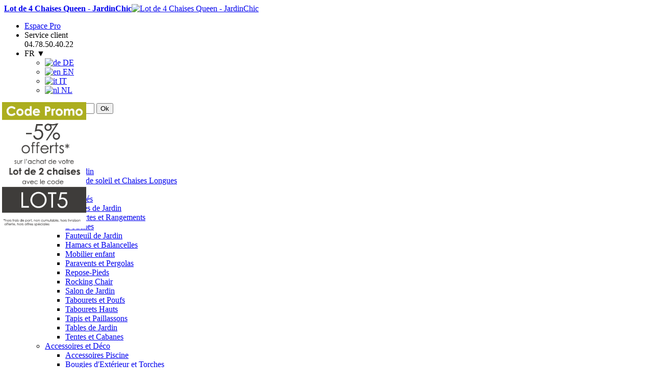

--- FILE ---
content_type: text/html; charset=UTF-8
request_url: https://www.jardinchic.com/lot-4-chaises-queen-2555.html
body_size: 21792
content:
<!DOCTYPE html PUBLIC "-//W3C//DTD XHTML 1.0 Strict//EN" "http://www.w3.org/TR/xhtml1/DTD/xhtml1-strict.dtd">
<html xmlns="http://www.w3.org/1999/xhtml" xml:lang="fr" lang="fr">
<head>
<meta http-equiv="Content-Type" content="text/html; charset=utf-8" />
<title>Lot de 4 Chaises Queen - JardinChic</title>
<meta name="description" content="&lt;p style=&quot;text-align: justify;&quot;&gt;Le &lt;strong&gt;Lot de 4 Chaises Queen&lt;/strong&gt; de chez &lt;a title=&quot;Pedrali&quot; href=&quot;http://www.jardinchic.com/marques/pedrali.html&quot; target=&quot;_blank&quot;&gt;&lt;strong&gt;Pedrali&lt;/strong&gt;&lt;/a&gt; est un lot de 4 Chaises Queen sur lesquelles vous sere" />
<meta name="keywords" content="meubles jardin, mobilier jardin, design, mobilier, decoration, luminaires, chaise, table, fauteuil, canape, objet design, designer" />
<meta name="robots" content="INDEX,FOLLOW" />
<meta property="og:site_name" content="JardinChic" />
<link rel="shortcut icon" href="https://www.jardinchic.com/media/favicon/default/favicon.ico" type="image/x-icon" />
<link href='https://fonts.googleapis.com/css?family=Oxygen' rel='stylesheet' type='text/css' />
<!--[if lt IE 7]>
<script type="text/javascript">
//<![CDATA[
    var BLANK_URL = 'https://www.jardinchic.com/js/blank.html';
    var BLANK_IMG = 'https://www.jardinchic.com/js/spacer.gif';
//]]>
</script>
<![endif]-->
<link type="text/css" rel="stylesheet" href="https://www.jardinchic.com/skin/m/1564646857/skin/frontend/default/jc_mat/css/styles_prod_3.css,/skin/frontend/default/jc_mat/css/jquery.nouislider.css,/skin/frontend/default/jc_mat/css/calendar-win2k-1.css,/skin/frontend/base/default/css/alphacube.css,/skin/frontend/default/default/css/icirelais.css,/skin/frontend/base/default/css/default.css,/skin/frontend/base/default/css/mac_os_x_dialog.css,/skin/frontend/base/default/css/qquoteadv_css.css,/skin/frontend/default/default/css/cloud-zoom.css,/skin/frontend/default/default/css/lightbox.css" media="all" />
<script type="text/javascript" src="https://www.jardinchic.com/skin/m/1537860014/js/prototype/prototype.js,/js/prototype/validation.js,/js/scriptaculous/builder.js,/js/scriptaculous/effects.js,/js/scriptaculous/dragdrop.js,/js/scriptaculous/controls.js,/js/scriptaculous/slider.js,/js/varien/js.js,/js/varien/form.js,/js/varien/menu.js,/js/mage/translate.js,/js/mage/cookies.js,/js/jquery/jquery.js,/js/jquery/jquery.nouislider.min.js,/js/jquery/jail/jail.min.js,/js/slideshow.js,/js/jcarousel.min.js,/js/scriptaculous/scriptaculous.js,/js/varien/product.js,/js/varien/configurable.js,/js/calendar/calendar.js,/js/calendar/calendar-setup.js,/js/varien/weee.js,/js/prototype/window.js,/js/prototype/debug.js,/js/ias/jquery.ias.min.js,/js/lightboxes/fancybox/jquery.fancybox-1.3.4.pack.js,/js/lightboxes/fancybox/jquery.easing-1.3.pack.js,/js/lightboxes/fancybox/jquery.mousewheel-3.0.4.pack.js,/skin/frontend/default/default/js/icirelais.js,/skin/frontend/base/default/js/qquoteadv.js,/skin/frontend/default/default/js/cloud-zoom.1.0.2.min.js,/skin/frontend/default/default/js/lightbox.js" ></script>
<link rel="alternate" type="application/rss+xml" href="https://www.jardinchic.com/rss/catalog/new/store_id/1/" title="Nouveaux produits" />
<link rel="alternate" type="application/rss+xml" href="https://www.jardinchic.com/rss/catalog/special/store_id/1/cid/0/" title="Produits spéciaux" />
<link rel="canonical" href="https://www.jardinchic.com/lot-4-chaises-queen-2555.html" />
<!--[if lt IE 8]>
<link type="text/css" rel="stylesheet" href="https://www.jardinchic.com/skin/m/1341314940/skin/frontend/default/jc_mat/css/styles-ie.css" media="all" />
<![endif]-->
<!--[if lt IE 7]>
<script type="text/javascript" src="https://www.jardinchic.com/skin/m/1427893097/js/lib/ds-sleight.js,/js/prototype/window_effects.js,/skin/frontend/base/default/js/ie6.js" ></script>
<![endif]-->

<script type="text/javascript">
//<![CDATA[
Mage.Cookies.path     = '/';
Mage.Cookies.domain   = '.www.jardinchic.com';
//]]>
</script>

<script type="text/javascript">
//<![CDATA[
optionalZipCountries = ["IE","PA","HK","MO"];
//]]>
</script>
<!-- BEGIN GOOGLE ANALYTICS CODEs -->
<script type="text/javascript">
//<![CDATA[
   
	var _gaq = _gaq || [];
	_gaq.push(['_setAccount', 'UA-6417599-1']);
	_gaq.push(['_setDomainName', 'jardinchic.com']);
		
		_gaq.push(['_setCustomVar', 3, 'CurrentProduct', 2555, 1]);
	(function() {
	var ga = document.createElement('script'); ga.type = 'text/javascript'; ga.async = true;
	ga.src = ('https:' == document.location.protocol ? 'https://' : 'http://') + 'stats.g.doubleclick.net/dc.js';
	var s = document.getElementsByTagName('script')[0]; s.parentNode.insertBefore(ga, s);
	})();

//]]>
</script>
<!-- END GOOGLE ANALYTICS CODE -->
<meta name="twitter:card" content="summary" />
<meta name="twitter:site" content="@jardin_chic" />
<meta name="twitter:creator" content="@jardin_chic" />
<meta name="twitter:url" content="https://www.jardinchic.com/lot-4-chaises-queen-2555.html" />
<meta name="twitter:title" content="Lot de 4 Chaises Queen - JardinChic" />
<meta name="twitter:description" content="&lt;p style=&quot;text-align: justify;&quot;&gt;Le &lt;strong&gt;Lot de 4 Chaises Queen&lt;/strong&gt; de chez &lt;a title=&quot;Pedrali&quot; href=&quot;http://www.jardinchic.com/marques/pedrali.html&quot; target=&quot;_blank&quot;&gt;&lt;strong&gt;Pedrali&lt;/strong&gt;&lt;/a&gt; est un lot de 4 Chaises Queen sur lesquelles vous sere" />
<script type="text/javascript">//<![CDATA[
        var Translator = new Translate({"Please select an option.":"S\u00e9lectionnez une option","This is a required field.":"Ce champ est obligatoire.","Please enter a valid number in this field.":"Veuillez saisir un nombre valide.","The value is not within the specified range.":"La valeur n'est pas dans la plage sp\u00e9cifi\u00e9e.","Please use numbers only in this field. Please avoid spaces or other characters such as dots or commas.":"Seuls les chiffres sont autoris\u00e9s dans ce champ. \u00c9vitez les espaces ou autres caract\u00e8res tels que les points ou les virgules.","Please use letters only (a-z or A-Z) in this field.":"Veuillez utiliser uniquement des lettres (a-z ou A-Z) dans ce champ.","Please use only letters (a-z), numbers (0-9) or underscore(_) in this field, first character should be a letter.":"Veuillez utiliser uniquement des lettres (a-z), des chiffres (0-9) ou underscore (_) dans ce champ, en commen\u00e7ant par une lettre.","Please use only letters (a-z or A-Z) or numbers (0-9) only in this field. No spaces or other characters are allowed.":"Veuillez utiliser uniquement des lettres (a-z) ou des chiffres (0-9) dans ce champ. Les espaces et autres caract\u00e8res ne sont pas autoris\u00e9s.","Please use only letters (a-z or A-Z) or numbers (0-9) or spaces and # only in this field.":"Veuillez utiliser uniquement des lettres (a-z), des chiffres (0-9), des espaces ou des di\u00e8ses (#) dans ce champ.","Please enter a valid phone number. For example (123) 456-7890 or 123-456-7890.":"Veuillez saisir un num\u00e9ro de t\u00e9l\u00e9phone valide.","Please enter a valid fax number. For example (123) 456-7890 or 123-456-7890.":"Veuillez saisir un num\u00e9ro de fax valide. Par exemple 0123456789.","Please enter a valid date.":"Veuillez saisir une date valide.","Please enter a valid email address. For example johndoe@domain.com.":"Veuillez saisir une adresse email valide. Par exemple prenom.nom@domaine.com","Please use only visible characters and spaces.":"Veuillez utiliser uniquement des caract\u00e8res visibles et des espaces.","Please enter 6 or more characters. Leading or trailing spaces will be ignored.":"Veuillez saisir au moins 6 caract\u00e8res. Les espaces en d\u00e9but ou en fin de cha\u00eene seront ignor\u00e9s.","Please enter 7 or more characters. Password should contain both numeric and alphabetic characters.":"Veuillez saisir au moins 7 caract\u00e8res. Le mot de passe doit contenir \u00e0 la fois des caract\u00e8res num\u00e9riques et alphab\u00e9tiques.","Please make sure your passwords match.":"V\u00e9rifiez que vos mots de passe concordent.","Please enter a valid URL. Protocol is required (http:\/\/, https:\/\/ or ftp:\/\/)":"Veuillez saisir une URL valide. Le protocole est obligatire (http:\/\/, https:\/\/ ou ftp:\/\/)","Please enter a valid URL. For example http:\/\/www.example.com or www.example.com":"Veuillez saisir une URL valide. Par exemple http:\/\/www.exemple.com ou www.exemple.com","Please enter a valid URL Key. For example \"example-page\", \"example-page.html\" or \"anotherlevel\/example-page\".":"Veuillez saisir une URL valide. Par exemple \"page-exemple\", \"page-exemple.html\" ou \"niveau\/page-exemple\".","Please enter a valid XML-identifier. For example something_1, block5, id-4.":"Veuillez saisir un identifiant XML valide. Par exemple, quelquechose_1, bloc5, id-4.","Please enter a valid social security number. For example 123-45-6789.":"Veuillez saisir un num\u00e9ro de s\u00e9curit\u00e9 sociale valide. Par exemple 123-45-6789.","Please enter a valid zip code. For example 90602 or 90602-1234.":"Veuillez saisir un code postal valide. Par exemple 92100.","Please enter a valid zip code.":"Veuillez saisir un code postal valide.","Please use this date format: dd\/mm\/yyyy. For example 17\/03\/2006 for the 17th of March, 2006.":"Veuillez utiliser ce format de date : jj\/mm\/aaaa. Par exemple, 21\/12\/2012 pour le 21 D\u00e9cembre 2012.","Please enter a valid $ amount. For example $100.00.":"Veuillez saisir un montant valide. Par exemple 100.00 \u20ac.","Please select one of the above options.":"Veuillez choisir une des options ci-dessus.","Please select one of the options.":"Veuillez choisir une des options.","Please select State\/Province.":"Veuillez choisir un \u00e9tat\/province.","Please enter a number greater than 0 in this field.":"Veuillez saisir un nombre sup\u00e9rieur \u00e0 0 dans ce champ.","Please enter a number 0 or greater in this field.":"Veuillez saisir un nombre sup\u00e9rieur ou \u00e9gal \u00e0 0 dans ce champ.","Please enter a valid credit card number.":"Veuillez saisir un num\u00e9ro de carte bancaire valide.","Credit card number does not match credit card type.":"Le num\u00e9ro de carte ne correspond pas au type de carte.","Card type does not match credit card number.":"Le type de carte ne correspond pas au num\u00e9ro de carte.","Incorrect credit card expiration date.":"Mauvaise date d'expiration de carte de cr\u00e9dit.","Please enter a valid credit card verification number.":"Veuillez saisir un num\u00e9ro de v\u00e9rification de carte bancaire valide.","Please input a valid CSS-length. For example 100px or 77pt or 20em or .5ex or 50%.":"Veuillez saisir une longueur CSS valide. Par exemple 100px ou 77pt ou 20 em ou .5ex ou 50%.","Text length does not satisfy specified text range.":"La longueur du texte ne satisfait pas la plage de texte sp\u00e9cifi\u00e9e.","Please enter a number lower than 100.":"Veuillez saisir un nombre inf\u00e9rieur \u00e0 100.","Please enter issue number or start date for switch\/solo card type.":"Veuillez saisir le num\u00e9ro de probl\u00e8me ou une date de d\u00e9but pour le type de carte switch\/solo.","Please wait, loading...":"Veuillez patienter, chargement en cours...","This date is a required value.":"Cette date est obligatoire.","Please enter a valid day (1-%d).":"Veuillez saisir un jour valide (1-%d).","Please enter a valid month (1-12).":"Veuillez saisir un mois valide (1-12).","Please enter a valid year (1900-%d).":"Veuillez saisir une ann\u00e9e valide (1900-%d).","Please enter a valid full date":"Veuillez saisir une date compl\u00e8te valide.","Please enter a valid date between %s and %s":"Veuillez saisir une date valide entre %s et %s","Please enter a valid date equal to or greater than %s":"Veuillez saisir une date valide \u00e9gale ou sup\u00e9rieure \u00e0 %s","Please enter a valid date less than or equal to %s":"Veuillez saisir une date valide inf\u00e9rieure ou \u00e9gale \u00e0 %s","Complete":"Termin\u00e9e","Add Products":"Ajouter des produits","Please choose to register or to checkout as a guest":"Choisissez de vous enregistrer ou de passer votre commande en tant qu'invit\u00e9","Your order cannot be completed at this time as there is no shipping methods available for it. Please make necessary changes in your shipping address.":"Vous ne pouvez pas continuer votre commande car aucun mode de livraison n'est disponible pour votre adresse.","Please specify payment method.":"Choisissez un mode de paiement.","Your order cannot be completed at this time as there is no payment methods available for it.":"Vous ne pouvez pas continuer votre commande car aucun mode de paiement n'est disponible.","Your order cannot be completed at this time as there is no shipping methods available for it. Please make neccessary changes in your shipping address.":"Afin de poursuivre votre commande merci de bien v\u00e9rifier que vous avez renseign\u00e9 votre adresse de livraison.","Insert Widget...":"Ins\u00e9rer un widget..."});
        //]]></script>
<script type="text/javascript">
jQuery.noConflict();
</script>
            <link rel="alternate" href="https://www.jardinchic.de/set-mit-4-queensize-stuhlen-2555.html" hreflang="de" />
                            <link rel="alternate" href="https://www.jardinchic.net/set-of-4-queen-chairs-2555.html" hreflang="en" />
                            <link rel="alternate" href="https://www.jardinchic.com/lot-4-chaises-queen-2555.html" hreflang="fr" />
                            <link rel="alternate" href="https://www.jardinchic.it/set-di-4-sedie-queen-size-2555.html" hreflang="it" />
                            <link rel="alternate" href="https://www.jardinchic.nl/set-van-4-queen-stoelen-2555.html" hreflang="nl" />
                

</head>
<body class=" catalog-product-view catalog-product-view product-lot-4-chaises-queen-2555">

<!-- Google Tag Manager -->
<script>dataLayer = [{"visitorLoginState":"Logged out","visitorType":"NOT LOGGED IN","visitorLifetimeValue":0,"visitorExistingCustomer":"No"}];</script>

<noscript><iframe src="//www.googletagmanager.com/ns.html?id=GTM-W4QQ2J"
height="0" width="0" style="display:none;visibility:hidden"></iframe></noscript>
<script>(function(w,d,s,l,i){w[l]=w[l]||[];w[l].push({'gtm.start':
new Date().getTime(),event:'gtm.js'});var f=d.getElementsByTagName(s)[0],
j=d.createElement(s),dl=l!='dataLayer'?'&l='+l:'';j.async=true;j.src=
'//www.googletagmanager.com/gtm.js?id='+i+dl;f.parentNode.insertBefore(j,f);
})(window,document,'script','dataLayer','GTM-W4QQ2J');</script>
<!-- End Google Tag Manager -->
<div class="wrapper">
        <noscript>
        <div class="global-site-notice noscript">
            <div class="notice-inner">
                <p>
                    <strong>JavaScript seems to be disabled in your browser.</strong><br />
                    Javascript doit être activé dans votre navigateur pour utiliser toutes les fonctionnalités de ce site.                </p>
            </div>
        </div>
    </noscript>
    <div class="page">
        <div class="header-container">
    <div class="header">
        <div id="header-logo-container">
                        <a href="https://www.jardinchic.com/" title="Lot de 4 Chaises Queen - JardinChic" class="logo"><strong>Lot de 4 Chaises Queen - JardinChic</strong><img src="https://www.jardinchic.com/skin/frontend/default/jc_mat/images/mobilier_jardin_design.gif" alt="Lot de 4 Chaises Queen - JardinChic"  /></a>
                    </div>
        <div class="header-top-right">
            <div class="top-links">
                <ul class="liens-ligne-1">
                    <li class="lien-espace-pro"><a title="Espace Pro" href="http://jardinchicpro.com/">Espace Pro</a></li>
                                        <li class="service-client telephone">
                        <div>Service client</div>
                        <span>04.78.50.40.22</span>
                    </li>
                                        <li class="selecteur-langues">
                        <div class="language-switcher">
    <span class="langageSelected">FR &#9660;</span>
    <div id="selectorLangage">
        <ul>
                                <li>
                        <a href="https://www.jardinchic.de/"><span><img class="lazy" src="https://www.jardinchic.com/skin/frontend/default/jc_mat/images/colors/blanc-casse-23-emu.png" data-src="https://www.jardinchic.com/media/image/flag-de.png" alt="de" /> DE</span></a>
                    </li>
                                        <li>
                        <a href="https://www.jardinchic.net/"><span><img class="lazy" src="https://www.jardinchic.com/skin/frontend/default/jc_mat/images/colors/blanc-casse-23-emu.png" data-src="https://www.jardinchic.com/media/image/flag-en.png" alt="en" /> EN</span></a>
                    </li>
                                        <li>
                        <a href="https://www.jardinchic.it/"><span><img class="lazy" src="https://www.jardinchic.com/skin/frontend/default/jc_mat/images/colors/blanc-casse-23-emu.png" data-src="https://www.jardinchic.com/media/image/flag-it.png" alt="it" /> IT</span></a>
                    </li>
                                        <li>
                        <a href="https://www.jardinchic.nl/"><span><img class="lazy" src="https://www.jardinchic.com/skin/frontend/default/jc_mat/images/colors/blanc-casse-23-emu.png" data-src="https://www.jardinchic.com/media/image/flag-nl.png" alt="nl" /> NL</span></a>
                    </li>
                            </ul>
    </div>
    </div>
<script type="text/javascript">
    jQuery.noConflict();
    jQuery(document).ready(function() {
        jQuery('.language-switcher').css("display", "none");
        jQuery('.language-switcher').first().css("display", "block");
        //jQuery('.langageSelected').css("position", "absolute");
        //jQuery('.langageSelected').css("left", jQuery('.quick-access').position().left+950);
        //jQuery('.langageSelected').css("top", jQuery('.quick-access').position().top+15);
        jQuery('.langageSelected, #selectorLangage').click(function() {
            jQuery('#selectorLangage').css('display', 'block');
            //jQuery('#selectorLangage').css('left',jQuery('.langageSelected').position().left);
        });
        jQuery('.langageSelected').click(function() {
            setTimeout( function(){
                jQuery('#selectorLangage').css('display','none');
            },5000);
        });
            });
</script>                    </li>
                </ul>
            </div>
            <div class="header-search">
                <form id="search_mini_form" action="https://www.jardinchic.com/catalogsearch/result/" method="get">
    <div class="form-search">        <input id="search" type="text" name="q" value=""  class="input-text" />
        <button type="submit" title="Ok" class="button"><span><span>Ok</span></span></button>
        <div id="search_autocomplete" class="search-autocomplete"></div>
<!--
        <script type="text/javascript">
        //<![CDATA[
            var searchForm = new Varien.searchForm('search_mini_form', 'search', 'Votre recherche ');
            searchForm.initAutocomplete('https://www.jardinchic.com/searchautocomplete/suggest/result/', 'search_autocomplete');
        //]]>
        </script>
-->
        <script type="text/javascript">
        //<![CDATA[
            var searchForm = new Varien.searchForm('search_mini_form', 'search', 'Votre recherche ');
            searchForm.initAutocomplete('https://www.jardinchic.com/searchautocomplete/suggest/result/', 'search_autocomplete');
        //]]>
        </script>

    </div>
</form>


        <style>
.ajaxsearch{border:solid #CCCCCC 1px}
.ajaxsearch .suggest{background:#0A263D; color:#FFF}
.ajaxsearch .suggest .amount{color:#FF0000}
.ajaxsearch .preview {background:#ffffff}
.ajaxsearch .preview a {color:#E26703}
.ajaxsearch .preview .description {color:#0A263D}
.ajaxsearch .preview img {float:left; border:solid 1px #CCC }
.header .form-search .ajaxsearch li.selected {background-color:#7FC1F8}
.ajaxsearch .suggestcategorie{background:#899916; color:white;}
.ajaxsearch .suggestcategorie a{background:#899916; color:white;}
.header .form-search .ajaxsearch li.selected.suggestcategorie{background:#899916; color:white;}
</style>            </div>
            <div class="quick-access">
                <ul class="links" >
                        <li class="first" ><a href="https://www.jardinchic.com/qquoteadv/index/" title="Devis" class="top-link-qquoteadv">Devis</a></li>
                                <li ><a href="https://www.jardinchic.com/checkout/cart/" title="Mon panier" class="top-link-cart">Mon panier</a></li>
                                <li  class=" last" ><a href="https://www.jardinchic.com/customer/account/" title="Mon compte" rel="nofollow">Mon compte</a></li>
            </ul>
            </div>
        </div>
  
            </div>
</div>


<script type="text/javascript">
		jQuery(document).ready(function() {
			jQuery('ul').not(':has(li)').remove();
			jQuery('.bottombrand,#topDescription,#bottomDescription').each(function(a,obj) {obj.hide();});
		});
</script>




	<script type="text/javascript">
		jQuery('.top-link-qquoteadv').parent().remove();
	</script>

	<ul id="nav">
                        <li class="nos-produits-top"><a id="nos-produits-top-link" title="Nos produits">Nos produits</a>
                <div id="nav-categorie">
                    <ul id="nav-categorie-ul">
                                                                                <li class="topCategorie category-item level-2 has-children">
                                <a class="category-nav level-2" href="https://www.jardinchic.com/mobilier.html" onclick="_gaq.push(['_trackEvent', 'Categorie', 'click', 'Mobilier Jardin']);">
                                    Mobilier Jardin                                </a>
                                                                    <ul class="subcategories category-items level-2">
                                                                                        <li class="category-item level-3">
                                                    <a class="category-nav level-3" href="https://www.jardinchic.com/mobilier/bains-de-soleil-chaises-longues.html" onclick="_gaq.push(['_trackEvent', 'Categorie', 'click', 'Bains de soleil et Chaises Longues']);">Bains de soleil et Chaises Longues</a>
                                                </li>
                                                                                                <li class="category-item level-3">
                                                    <a class="category-nav level-3" href="https://www.jardinchic.com/mobilier/bancs.html" onclick="_gaq.push(['_trackEvent', 'Categorie', 'click', 'Bancs']);">Bancs</a>
                                                </li>
                                                                                                <li class="category-item level-3">
                                                    <a class="category-nav level-3" href="https://www.jardinchic.com/mobilier/canapes.html" onclick="_gaq.push(['_trackEvent', 'Categorie', 'click', 'Canapés']);">Canapés</a>
                                                </li>
                                                                                                <li class="category-item level-3">
                                                    <a class="category-nav level-3" href="https://www.jardinchic.com/mobilier/chaises.html" onclick="_gaq.push(['_trackEvent', 'Categorie', 'click', 'Chaises de Jardin']);">Chaises de Jardin</a>
                                                </li>
                                                                                                <li class="category-item level-3">
                                                    <a class="category-nav level-3" href="https://www.jardinchic.com/mobilier/dessertes-rangements.html" onclick="_gaq.push(['_trackEvent', 'Categorie', 'click', 'Dessertes et Rangements']);">Dessertes et Rangements</a>
                                                </li>
                                                                                                <li class="category-item level-3">
                                                    <a class="category-nav level-3" href="https://www.jardinchic.com/mobilier/douches.html" onclick="_gaq.push(['_trackEvent', 'Categorie', 'click', 'Douches']);">Douches</a>
                                                </li>
                                                                                                <li class="category-item level-3">
                                                    <a class="category-nav level-3" href="https://www.jardinchic.com/mobilier/fauteuils.html" onclick="_gaq.push(['_trackEvent', 'Categorie', 'click', 'Fauteuil de Jardin']);">Fauteuil de Jardin</a>
                                                </li>
                                                                                                <li class="category-item level-3">
                                                    <a class="category-nav level-3" href="https://www.jardinchic.com/mobilier/hamacs-balancelles.html" onclick="_gaq.push(['_trackEvent', 'Categorie', 'click', 'Hamacs et Balancelles']);">Hamacs et Balancelles</a>
                                                </li>
                                                                                                <li class="category-item level-3">
                                                    <a class="category-nav level-3" href="https://www.jardinchic.com/mobilier/mobiliers-et-accessoires-enfant.html" onclick="_gaq.push(['_trackEvent', 'Categorie', 'click', 'Mobilier enfant']);">Mobilier enfant</a>
                                                </li>
                                                                                                <li class="category-item level-3">
                                                    <a class="category-nav level-3" href="https://www.jardinchic.com/mobilier/paravents-pergolas.html" onclick="_gaq.push(['_trackEvent', 'Categorie', 'click', 'Paravents et Pergolas']);">Paravents et Pergolas</a>
                                                </li>
                                                                                                <li class="category-item level-3">
                                                    <a class="category-nav level-3" href="https://www.jardinchic.com/mobilier/repose-pieds.html" onclick="_gaq.push(['_trackEvent', 'Categorie', 'click', 'Repose-Pieds']);">Repose-Pieds</a>
                                                </li>
                                                                                                <li class="category-item level-3">
                                                    <a class="category-nav level-3" href="https://www.jardinchic.com/mobilier/rocking-chair.html" onclick="_gaq.push(['_trackEvent', 'Categorie', 'click', 'Rocking Chair']);">Rocking Chair</a>
                                                </li>
                                                                                                <li class="category-item level-3">
                                                    <a class="category-nav level-3" href="https://www.jardinchic.com/mobilier/salon-jardin.html" onclick="_gaq.push(['_trackEvent', 'Categorie', 'click', 'Salon de Jardin']);">Salon de Jardin</a>
                                                </li>
                                                                                                <li class="category-item level-3">
                                                    <a class="category-nav level-3" href="https://www.jardinchic.com/mobilier/tabourets-poufs.html" onclick="_gaq.push(['_trackEvent', 'Categorie', 'click', 'Tabourets et Poufs']);">Tabourets et Poufs</a>
                                                </li>
                                                                                                <li class="category-item level-3">
                                                    <a class="category-nav level-3" href="https://www.jardinchic.com/mobilier/tabourets-hauts.html" onclick="_gaq.push(['_trackEvent', 'Categorie', 'click', 'Tabourets Hauts']);">Tabourets Hauts</a>
                                                </li>
                                                                                                <li class="category-item level-3">
                                                    <a class="category-nav level-3" href="https://www.jardinchic.com/mobilier/tapis.html" onclick="_gaq.push(['_trackEvent', 'Categorie', 'click', 'Tapis et Paillassons']);">Tapis et Paillassons</a>
                                                </li>
                                                                                                <li class="category-item level-3">
                                                    <a class="category-nav level-3" href="https://www.jardinchic.com/mobilier/tables-de-jardin.html" onclick="_gaq.push(['_trackEvent', 'Categorie', 'click', 'Tables de Jardin ']);">Tables de Jardin </a>
                                                </li>
                                                                                                <li class="category-item level-3">
                                                    <a class="category-nav level-3" href="https://www.jardinchic.com/mobilier/tentes-et-cabanes.html" onclick="_gaq.push(['_trackEvent', 'Categorie', 'click', 'Tentes et Cabanes']);">Tentes et Cabanes</a>
                                                </li>
                                                                                                                            </ul>
                                                            </li>
                                                                                <li class="topCategorie category-item level-2 has-children">
                                <a class="category-nav level-2" href="https://www.jardinchic.com/accessoires-objets-deco.html" onclick="_gaq.push(['_trackEvent', 'Categorie', 'click', 'Accessoires et Déco']);">
                                    Accessoires et Déco                                </a>
                                                                    <ul class="subcategories category-items level-2">
                                                                                        <li class="category-item level-3">
                                                    <a class="category-nav level-3" href="https://www.jardinchic.com/accessoires-objets-deco/accessoires-piscine.html" onclick="_gaq.push(['_trackEvent', 'Categorie', 'click', 'Accessoires Piscine']);">Accessoires Piscine</a>
                                                </li>
                                                                                                <li class="category-item level-3">
                                                    <a class="category-nav level-3" href="https://www.jardinchic.com/accessoires-objets-deco/bougies-d-exterieur-et-torches.html" onclick="_gaq.push(['_trackEvent', 'Categorie', 'click', 'Bougies d\'Extérieur et Torches']);">Bougies d'Extérieur et Torches</a>
                                                </li>
                                                                                                <li class="category-item level-3">
                                                    <a class="category-nav level-3" href="https://www.jardinchic.com/accessoires-objets-deco/cheminees-d-exterieure-braseros.html" onclick="_gaq.push(['_trackEvent', 'Categorie', 'click', 'Braséros et Cheminées d\'Exterieur']);">Braséros et Cheminées d'Exterieur</a>
                                                </li>
                                                                                                <li class="category-item level-3">
                                                    <a class="category-nav level-3" href="https://www.jardinchic.com/accessoires-objets-deco/chauffages-d-exterieur.html" onclick="_gaq.push(['_trackEvent', 'Categorie', 'click', 'Chauffages d\'Extérieur']);">Chauffages d'Extérieur</a>
                                                </li>
                                                                                                <li class="category-item level-3">
                                                    <a class="category-nav level-3" href="https://www.jardinchic.com/accessoires-objets-deco/coussins-d-agrement.html" onclick="_gaq.push(['_trackEvent', 'Categorie', 'click', 'Coussins d\'Agrément et Plaids']);">Coussins d'Agrément et Plaids</a>
                                                </li>
                                                                                                <li class="category-item level-3">
                                                    <a class="category-nav level-3" href="https://www.jardinchic.com/accessoires-objets-deco/decoration-vegetale-d-interieur.html" onclick="_gaq.push(['_trackEvent', 'Categorie', 'click', 'Décoration Végétale d\'Intérieur']);">Décoration Végétale d'Intérieur</a>
                                                </li>
                                                                                                <li class="category-item level-3">
                                                    <a class="category-nav level-3" href="https://www.jardinchic.com/accessoires-objets-deco/fontaines.html" onclick="_gaq.push(['_trackEvent', 'Categorie', 'click', 'Fontaines']);">Fontaines</a>
                                                </li>
                                                                                                <li class="category-item level-3">
                                                    <a class="category-nav level-3" href="https://www.jardinchic.com/accessoires-objets-deco/hifi-exterieure.html" onclick="_gaq.push(['_trackEvent', 'Categorie', 'click', 'HiFi Extérieure']);">HiFi Extérieure</a>
                                                </li>
                                                                                                <li class="category-item level-3">
                                                    <a class="category-nav level-3" href="https://www.jardinchic.com/accessoires-objets-deco/jardinage.html" onclick="_gaq.push(['_trackEvent', 'Categorie', 'click', 'Jardinage']);">Jardinage</a>
                                                </li>
                                                                                                <li class="category-item level-3">
                                                    <a class="category-nav level-3" href="https://www.jardinchic.com/accessoires-objets-deco/jardinage-enfant.html" onclick="_gaq.push(['_trackEvent', 'Categorie', 'click', 'Jardinage Enfant']);">Jardinage Enfant</a>
                                                </li>
                                                                                                <li class="category-item level-3">
                                                    <a class="category-nav level-3" href="https://www.jardinchic.com/accessoires-objets-deco/jeux-d-exterieur.html" onclick="_gaq.push(['_trackEvent', 'Categorie', 'click', 'Jeux d\'Exterieur']);">Jeux d'Exterieur</a>
                                                </li>
                                                                                                <li class="category-item level-3">
                                                    <a class="category-nav level-3" href="https://www.jardinchic.com/accessoires-objets-deco/mangeoires-et-niches.html" onclick="_gaq.push(['_trackEvent', 'Categorie', 'click', 'Mangeoires et Niches']);">Mangeoires et Niches</a>
                                                </li>
                                                                                                <li class="category-item level-3">
                                                    <a class="category-nav level-3" href="https://www.jardinchic.com/accessoires-objets-deco/objets-deco-statues.html" onclick="_gaq.push(['_trackEvent', 'Categorie', 'click', 'Objets Déco et Statues']);">Objets Déco et Statues</a>
                                                </li>
                                                                                                <li class="category-item level-3">
                                                    <a class="category-nav level-3" href="https://www.jardinchic.com/accessoires-objets-deco/objets-pratiques-deco.html" onclick="_gaq.push(['_trackEvent', 'Categorie', 'click', 'Objets Pratiques et Déco']);">Objets Pratiques et Déco</a>
                                                </li>
                                                                                                                            </ul>
                                                            </li>
                                                                                <li class="topCategorie category-item level-2 has-children">
                                <a class="category-nav level-2" href="https://www.jardinchic.com/cuisine-barbecue.html" onclick="_gaq.push(['_trackEvent', 'Categorie', 'click', 'Cuisine et Barbecue']);">
                                    Cuisine et Barbecue                                </a>
                                                                    <ul class="subcategories category-items level-2">
                                                                                        <li class="category-item level-3">
                                                    <a class="category-nav level-3" href="https://www.jardinchic.com/cuisine-barbecue/accessoires-barbecue.html" onclick="_gaq.push(['_trackEvent', 'Categorie', 'click', 'Accessoires Barbecue']);">Accessoires Barbecue</a>
                                                </li>
                                                                                                <li class="category-item level-3">
                                                    <a class="category-nav level-3" href="https://www.jardinchic.com/cuisine-barbecue/barbecues-planchas-teppan-yaki.html" onclick="_gaq.push(['_trackEvent', 'Categorie', 'click', 'Barbecues, Planchas et Teppan Yaki']);">Barbecues, Planchas et Teppan Yaki</a>
                                                </li>
                                                                                                <li class="category-item level-3">
                                                    <a class="category-nav level-3" href="https://www.jardinchic.com/cuisine-barbecue/cuisines-d-exterieure.html" onclick="_gaq.push(['_trackEvent', 'Categorie', 'click', 'Cuisines d\'Extérieur']);">Cuisines d'Extérieur</a>
                                                </li>
                                                                                                <li class="category-item level-3">
                                                    <a class="category-nav level-3" href="https://www.jardinchic.com/cuisine-barbecue/pique-nique.html" onclick="_gaq.push(['_trackEvent', 'Categorie', 'click', 'Pique-Nique Chic']);">Pique-Nique Chic</a>
                                                </li>
                                                                                                <li class="category-item level-3">
                                                    <a class="category-nav level-3" href="https://www.jardinchic.com/cuisine-barbecue/bars-d-exterieur.html" onclick="_gaq.push(['_trackEvent', 'Categorie', 'click', 'Bars d\'extérieur']);">Bars d'extérieur</a>
                                                </li>
                                                                                                                            </ul>
                                                            </li>
                                                                                <li class="topCategorie category-item level-2 has-children">
                                <a class="category-nav level-2" href="https://www.jardinchic.com/jardinieres-treillages.html" onclick="_gaq.push(['_trackEvent', 'Categorie', 'click', 'Jardinières et Treillages']);">
                                    Jardinières et Treillages                                </a>
                                                                    <ul class="subcategories category-items level-2">
                                                                                        <li class="category-item level-3">
                                                    <a class="category-nav level-3" href="https://www.jardinchic.com/jardinieres-treillages/accessoires-pour-jardinieres.html" onclick="_gaq.push(['_trackEvent', 'Categorie', 'click', 'Accessoires pour Jardinières']);">Accessoires pour Jardinières</a>
                                                </li>
                                                                                                <li class="category-item level-3">
                                                    <a class="category-nav level-3" href="https://www.jardinchic.com/jardinieres-treillages/jardinieres.html" onclick="_gaq.push(['_trackEvent', 'Categorie', 'click', 'Jardinières']);">Jardinières</a>
                                                </li>
                                                                                                <li class="category-item level-3">
                                                    <a class="category-nav level-3" href="https://www.jardinchic.com/jardinieres-treillages/jardinieres-d-interieur.html" onclick="_gaq.push(['_trackEvent', 'Categorie', 'click', 'Jardinières d\'Intérieur']);">Jardinières d'Intérieur</a>
                                                </li>
                                                                                                <li class="category-item level-3">
                                                    <a class="category-nav level-3" href="https://www.jardinchic.com/jardinieres-treillages/jardinieres-lumineuses.html" onclick="_gaq.push(['_trackEvent', 'Categorie', 'click', 'Jardinières Lumineuses']);">Jardinières Lumineuses</a>
                                                </li>
                                                                                                <li class="category-item level-3">
                                                    <a class="category-nav level-3" href="https://www.jardinchic.com/jardinieres-treillages/mur-vegetal.html" onclick="_gaq.push(['_trackEvent', 'Categorie', 'click', 'Mur Végétal']);">Mur Végétal</a>
                                                </li>
                                                                                                <li class="category-item level-3">
                                                    <a class="category-nav level-3" href="https://www.jardinchic.com/jardinieres-treillages/treillages.html" onclick="_gaq.push(['_trackEvent', 'Categorie', 'click', 'Treillages']);">Treillages</a>
                                                </li>
                                                                                                                            </ul>
                                                            </li>
                                                                                <li class="topCategorie category-item level-2 has-children">
                                <a class="category-nav level-2" href="https://www.jardinchic.com/luminaires-d-exterieur.html" onclick="_gaq.push(['_trackEvent', 'Categorie', 'click', 'Luminaires d\'Extérieur']);">
                                    Luminaires d'Extérieur                                </a>
                                                                    <ul class="subcategories category-items level-2">
                                                                                        <li class="category-item level-3">
                                                    <a class="category-nav level-3" href="https://www.jardinchic.com/luminaires-d-exterieur/appliques-et-bornes.html" onclick="_gaq.push(['_trackEvent', 'Categorie', 'click', 'Appliques et Bornes']);">Appliques et Bornes</a>
                                                </li>
                                                                                                <li class="category-item level-3">
                                                    <a class="category-nav level-3" href="https://www.jardinchic.com/luminaires-d-exterieur/enceintes-lumineuses.html" onclick="_gaq.push(['_trackEvent', 'Categorie', 'click', 'Enceintes Lumineuses']);">Enceintes Lumineuses</a>
                                                </li>
                                                                                                <li class="category-item level-3">
                                                    <a class="category-nav level-3" href="https://www.jardinchic.com/luminaires-d-exterieur/boules-lumineuses.html" onclick="_gaq.push(['_trackEvent', 'Categorie', 'click', 'Boules Lumineuses']);">Boules Lumineuses</a>
                                                </li>
                                                                                                <li class="category-item level-3">
                                                    <a class="category-nav level-3" href="https://www.jardinchic.com/luminaires-d-exterieur/lampadaires.html" onclick="_gaq.push(['_trackEvent', 'Categorie', 'click', 'Lampadaires']);">Lampadaires</a>
                                                </li>
                                                                                                <li class="category-item level-3">
                                                    <a class="category-nav level-3" href="https://www.jardinchic.com/luminaires-d-exterieur/lampes-flottantes.html" onclick="_gaq.push(['_trackEvent', 'Categorie', 'click', 'Lampes Flottantes']);">Lampes Flottantes</a>
                                                </li>
                                                                                                <li class="category-item level-3">
                                                    <a class="category-nav level-3" href="https://www.jardinchic.com/luminaires-d-exterieur/lampes-solaires-2895.html" onclick="_gaq.push(['_trackEvent', 'Categorie', 'click', 'Lampes Solaires']);">Lampes Solaires</a>
                                                </li>
                                                                                                <li class="category-item level-3">
                                                    <a class="category-nav level-3" href="https://www.jardinchic.com/luminaires-d-exterieur/lampes-a-planter.html" onclick="_gaq.push(['_trackEvent', 'Categorie', 'click', 'Lampes à Planter']);">Lampes à Planter</a>
                                                </li>
                                                                                                <li class="category-item level-3">
                                                    <a class="category-nav level-3" href="https://www.jardinchic.com/luminaires-d-exterieur/lampes-a-poser.html" onclick="_gaq.push(['_trackEvent', 'Categorie', 'click', 'Lampes à Poser']);">Lampes à Poser</a>
                                                </li>
                                                                                                <li class="category-item level-3">
                                                    <a class="category-nav level-3" href="https://www.jardinchic.com/luminaires-d-exterieur/lampes-a-batterie-2899.html" onclick="_gaq.push(['_trackEvent', 'Categorie', 'click', 'Lampes à Batterie']);">Lampes à Batterie</a>
                                                </li>
                                                                                                <li class="category-item level-3">
                                                    <a class="category-nav level-3" href="https://www.jardinchic.com/luminaires-d-exterieur/mobilier-objets-lumineux.html" onclick="_gaq.push(['_trackEvent', 'Categorie', 'click', 'Mobilier et Objets Lumineux']);">Mobilier et Objets Lumineux</a>
                                                </li>
                                                                                                <li class="category-item level-3">
                                                    <a class="category-nav level-3" href="https://www.jardinchic.com/luminaires-d-exterieur/photophores-lampes-a-huile.html" onclick="_gaq.push(['_trackEvent', 'Categorie', 'click', 'Photophores et Lampes à Huile']);">Photophores et Lampes à Huile</a>
                                                </li>
                                                                                                <li class="category-item level-3">
                                                    <a class="category-nav level-3" href="https://www.jardinchic.com/luminaires-d-exterieur/pots-lumineux.html" onclick="_gaq.push(['_trackEvent', 'Categorie', 'click', 'Pots Lumineux']);">Pots Lumineux</a>
                                                </li>
                                                                                                <li class="category-item level-3">
                                                    <a class="category-nav level-3" href="https://www.jardinchic.com/luminaires-d-exterieur/sapins-lumineux.html" onclick="_gaq.push(['_trackEvent', 'Categorie', 'click', 'Sapins Lumineux']);">Sapins Lumineux</a>
                                                </li>
                                                                                                <li class="category-item level-3">
                                                    <a class="category-nav level-3" href="https://www.jardinchic.com/luminaires-d-exterieur/suspensions.html" onclick="_gaq.push(['_trackEvent', 'Categorie', 'click', 'Suspensions']);">Suspensions</a>
                                                </li>
                                                                                                                            </ul>
                                                            </li>
                                                                                <li class="topCategorie category-item level-2 has-children">
                                <a class="category-nav level-2" href="https://www.jardinchic.com/parasols-voiles-d-ombrage.html" onclick="_gaq.push(['_trackEvent', 'Categorie', 'click', 'Parasols et Voiles']);">
                                    Parasols et Voiles                                </a>
                                                                    <ul class="subcategories category-items level-2">
                                                                                        <li class="category-item level-3">
                                                    <a class="category-nav level-3" href="https://www.jardinchic.com/parasols-voiles-d-ombrage/accessoires-parasols.html" onclick="_gaq.push(['_trackEvent', 'Categorie', 'click', 'Accessoires Parasols']);">Accessoires Parasols</a>
                                                </li>
                                                                                                <li class="category-item level-3">
                                                    <a class="category-nav level-3" href="https://www.jardinchic.com/parasols-voiles-d-ombrage/ombrelles.html" onclick="_gaq.push(['_trackEvent', 'Categorie', 'click', 'Ombrelles ']);">Ombrelles </a>
                                                </li>
                                                                                                <li class="category-item level-3">
                                                    <a class="category-nav level-3" href="https://www.jardinchic.com/parasols-voiles-d-ombrage/parasols-a-mat-central.html" onclick="_gaq.push(['_trackEvent', 'Categorie', 'click', 'Parasols à mât central']);">Parasols à mât central</a>
                                                </li>
                                                                                                <li class="category-item level-3">
                                                    <a class="category-nav level-3" href="https://www.jardinchic.com/parasols-voiles-d-ombrage/parasols-deportes.html" onclick="_gaq.push(['_trackEvent', 'Categorie', 'click', 'Parasols déportés']);">Parasols déportés</a>
                                                </li>
                                                                                                <li class="category-item level-3">
                                                    <a class="category-nav level-3" href="https://www.jardinchic.com/parasols-voiles-d-ombrage/voiles-d-ombrages.html" onclick="_gaq.push(['_trackEvent', 'Categorie', 'click', 'Voiles d\'ombrages']);">Voiles d'ombrages</a>
                                                </li>
                                                                                                                            </ul>
                                                            </li>
                                                                                <li class="topCategorie category-item level-2 has-children">
                                <a class="category-nav level-2" href="https://www.jardinchic.com/jardin-d-interieur.html" onclick="_gaq.push(['_trackEvent', 'Categorie', 'click', 'Jardin d\'intérieur']);">
                                    Jardin d'intérieur                                </a>
                                                                    <ul class="subcategories category-items level-2">
                                                                                        <li class="category-item level-3">
                                                    <a class="category-nav level-3" href="https://www.jardinchic.com/jardin-d-interieur/pots-et-jardinieres.html" onclick="_gaq.push(['_trackEvent', 'Categorie', 'click', 'Pots et Jardinières']);">Pots et Jardinières</a>
                                                </li>
                                                                                                <li class="category-item level-3">
                                                    <a class="category-nav level-3" href="https://www.jardinchic.com/jardin-d-interieur/objets-deco-in-out.html" onclick="_gaq.push(['_trackEvent', 'Categorie', 'click', 'Objets Déco In & Out']);">Objets Déco In & Out</a>
                                                </li>
                                                                                                <li class="category-item level-3">
                                                    <a class="category-nav level-3" href="https://www.jardinchic.com/jardin-d-interieur/separateurs-de-pieces.html" onclick="_gaq.push(['_trackEvent', 'Categorie', 'click', 'Séparateurs de Pièces']);">Séparateurs de Pièces</a>
                                                </li>
                                                                                                <li class="category-item level-3">
                                                    <a class="category-nav level-3" href="https://www.jardinchic.com/jardin-d-interieur/luminaires.html" onclick="_gaq.push(['_trackEvent', 'Categorie', 'click', 'Luminaires']);">Luminaires</a>
                                                </li>
                                                                                                <li class="category-item level-3">
                                                    <a class="category-nav level-3" href="https://www.jardinchic.com/jardin-d-interieur/bougies-photophores.html" onclick="_gaq.push(['_trackEvent', 'Categorie', 'click', 'Bougies & Photophores']);">Bougies & Photophores</a>
                                                </li>
                                                                                                                            </ul>
                                                            </li>
                                            </ul>
                    <div class="image-menu-container">
                                            </div>

                </div>

            </li>
			<li class="marques" ><a title="Marques" onclick="_gaq.push(['_trackEvent', 'Top Menu', 'click', 'Marques']);" href="https://www.jardinchic.com/marques.html">Marques</a></li>
			<li class="nouveautes" ><a title="Nouveaut&eacute;s" onclick="_gaq.push(['_trackEvent', 'Top Menu', 'click', 'Nouveautees']);" href="https://www.jardinchic.com/nouveaux">Nouveaut&eacute;s</a></li>
            <li class="ambiancesExterieures"><a title="Ambiances Ext&eacute;rieures" onclick="_gaq.push(['_trackEvent', 'Top Menu', 'click', 'Ambiance Exterieur']);" href="https://www.jardinchic.com/ambiances.html">Ambiances Ext&eacute;rieures</a></li>
						    <li class="ideesCadeaux"><a title="Id&eacute;es Cadeaux" onclick="_gaq.push(['_trackEvent', 'Top Menu', 'click', 'Idee Cadeau']);" href="https://www.jardinchic.com/idees-cadeaux.html">Id&eacute;es Cadeaux</a></li>
						                <li class="bonPlan"><a onclick="_gaq.push(['_trackEvent', 'Top Menu', 'click', 'Bons Plans']);" title="Bons Plans" href="https://www.jardinchic.com/bons-plans.html"><span class="rose">Bons Plans</span></a></li>
            			
            	        
            			<li class="blog" ><a title="Blog" onclick="_gaq.push(['_trackEvent', 'Top Menu', 'click', 'Blog']);" href="http://blog.jardinchic.com">Blog</a></li>
            			
			
	</ul>


<script type="text/javascript">
	jQuery(document).ready(function() {
	    return ;
		/*jQuery("#nav-categorie ul li div").each(function(index) {
			jQuery(this).children("div").last().css('margin-right', '10px');
		});
		jQuery(".topCategorie").hover(
			function () {
				jQuery(this).children("div").css('display', 'block');
				jQuery(this).children("div").css('float', 'left');
				jQuery(this).children("div").css('left', '0px');
				if(jQuery(".topCategorie").position().left != jQuery(this).position().left)
					jQuery(this).children("div").css('margin-left', jQuery(".topCategorie").position().left-jQuery(this).position().left);
			},
			function () {
				jQuery(this).children("div").hide();
			}
		);
		jQuery("#nav-categorie ul li div div a").hover(
			function () {
				jQuery(this).css('background-color', '#487872');
				jQuery(this).css('color', '#fff');
			},
			function () {
				jQuery(this).css('background-color', 'rgb(62, 60, 58)');
				jQuery(this).css('color', '');
			}
		);*/
	});
</script>

	<script type="text/javascript">
		jQuery.noConflict();
		jQuery(document).ready(function($) {
			jQuery('.gcsc-branding').delay(5000).css('display','none');
			//jQuery('.links').last().css('width','auto');
			//jQuery('.links').last().css('text-align','center');
			// Safari
			/*
			if (navigator.userAgent.indexOf('Safari') != -1 && navigator.userAgent.indexOf('Chrome') == -1) {
				jQuery('body').css('font','11px Oxygen, Arial, "Trebuchet ms",Verdana,Helvetica,sans-serif;color:#000;');
				jQuery('#nav-categorie li a').css('font-weight:700');
			}*/
		});
		
		_gaq.push(['_setCustomVar', 3, 'CurrentProduct', 2555, 1]);
		_gaq.push(['_trackEvent', 3, 'CurrentProduct', 2555, 1]);
	</script>        <div class="main-container col2-right-layout">
            <div class="main">
                
<div class="breadcrumbs" id="breadcrumbs">
<ul itemscope itemtype="http://schema.org/BreadcrumbList">
<li class="home" itemprop="itemListElement" itemscope itemtype="http://schema.org/ListItem">
<a href="https://www.jardinchic.com/" title="Meuble jardin" itemprop="item"><span itemprop="name">Meuble jardin</span></a>
<span> / </span>
</li>
<li class="category333" itemprop="itemListElement" itemscope itemtype="http://schema.org/ListItem">
<a href="https://www.jardinchic.com/mobilier.html" title="Mobilier Jardin" itemprop="item"><span itemprop="name">Mobilier Jardin</span></a>
<span> / </span>
</li>
<li class="category337" itemprop="itemListElement" itemscope itemtype="http://schema.org/ListItem">
<a href="https://www.jardinchic.com/mobilier/chaises.html" title="Chaises de Jardin" itemprop="item"><span itemprop="name">Chaises de Jardin</span></a>
<span> / </span>
</li>
<li class="current" itemprop="itemListElement" itemscope itemtype="http://schema.org/ListItem">
<strong itemprop="name">Lot de 4 Chaises Queen</strong>
</li>
</ul>
</div>
                <div class="col-main">
                                        


	<div id="popupinfoproduit" style="z-index: 20;width: auto;height: auto;top: 200px;left: 0px;display: block;margin: 0px;position: fixed;visibility: visible;margin-left: 4px;">
		<img id="popupinfoproduit" src="https://www.jardinchic.com/media/image/pop-up-promo-lot-de-2-chaises.png" style="width: 165px;" />
	</div>
	<script type="text/javascript">
		if(jQuery('.header-container').position().left<165) {
			jQuery('#popupinfoproduit img').css('width',jQuery('.header-container').position().left-15 );
		}
	</script>
<script type="text/javascript">
    var optionsPrice = new Product.OptionsPrice([]);
</script>

<div class="product-view" itemscope itemtype="http://schema.org/Product">
   
    <div class="product-essential">
                        <div class="product-img-box" style="position: relative;">
                
    
    <meta itemprop="image" content="https://www.jardinchic.com/media/catalog/product/cache/1/image/265x265/9df78eab33525d08d6e5fb8d27136e95/c/h/chaisequeentransparente.jpg"/>
    <p class="product-image product-image-zoom">
        <a rel="zoomWidth: '300',zoomHeight: '300',position: 'right',smoothMove: 3,showTitle: true,titleOpacity: 0,lensOpacity: 0,tintOpacity: 0,softFocus: false" data-lightbox="lightbox" gallery="https://www.jardinchic.com/media/catalog/product/cache/1/image/9df78eab33525d08d6e5fb8d27136e95/c/h/chaisequeentransparente.jpg" href="https://www.jardinchic.com/media/catalog/product/cache/1/image/9df78eab33525d08d6e5fb8d27136e95/c/h/chaisequeentransparente.jpg" class="cloud-zoom" id="cloudZoom">
            <img id="image" src="https://www.jardinchic.com/media/catalog/product/cache/1/image/265x265/9df78eab33525d08d6e5fb8d27136e95/c/h/chaisequeentransparente.jpg" alt="Offre Spéciale Lot de 2 Chaises Queen Pedrali JardinChic" title="Offre Spéciale Lot de 2 Chaises Queen Pedrali JardinChic" />        </a>
    </p>            <p class="zoom-notice" id="track_hint">Cliquez sur l'image pour la voir en grand</p>
        <div class="more-views"><p>&nbsp;</p><ul><li><a id="cloud-zoom-gallery1" href="https://www.jardinchic.com/media/catalog/product/cache/1/image/9df78eab33525d08d6e5fb8d27136e95/l/o/lot-2-chaises-queen_1.jpg" rel="useZoom: 'cloudZoom', smallImage: 'https://www.jardinchic.com/media/catalog/product/cache/1/image/265x265/9df78eab33525d08d6e5fb8d27136e95/l/o/lot-2-chaises-queen_1.jpg'" class="cloud-zoom-gallery" title="Offre Spéciale Lot de 4 Chaises Queen Pedrali JardinChic" data-lightbox="lightbox"><img src="https://www.jardinchic.com/media/catalog/product/cache/1/thumbnail/56x/9df78eab33525d08d6e5fb8d27136e95/l/o/lot-2-chaises-queen_1.jpg" width="56" height="56" alt="Offre Spéciale Lot de 4 Chaises Queen Pedrali JardinChic" /></a></li><li><a id="cloud-zoom-gallery2" href="https://www.jardinchic.com/media/catalog/product/cache/1/image/9df78eab33525d08d6e5fb8d27136e95/c/h/chaisequeennoire.jpg" rel="useZoom: 'cloudZoom', smallImage: 'https://www.jardinchic.com/media/catalog/product/cache/1/image/265x265/9df78eab33525d08d6e5fb8d27136e95/c/h/chaisequeennoire.jpg'" class="cloud-zoom-gallery" title="Lot de 4 Chaises Queen Pedrali JardinChic" data-lightbox="lightbox"><img src="https://www.jardinchic.com/media/catalog/product/cache/1/thumbnail/56x/9df78eab33525d08d6e5fb8d27136e95/c/h/chaisequeennoire.jpg" width="56" height="56" alt="Lot de 4 Chaises Queen Pedrali JardinChic" /></a></li><li><a id="cloud-zoom-gallery3" href="https://www.jardinchic.com/media/catalog/product/cache/1/image/9df78eab33525d08d6e5fb8d27136e95/c/h/chaisequeenblanche_1.jpg" rel="useZoom: 'cloudZoom', smallImage: 'https://www.jardinchic.com/media/catalog/product/cache/1/image/265x265/9df78eab33525d08d6e5fb8d27136e95/c/h/chaisequeenblanche_1.jpg'" class="cloud-zoom-gallery" title="Lot de 4 Chaises Queen Blanc Pedrali JardinChic" data-lightbox="lightbox"><img src="https://www.jardinchic.com/media/catalog/product/cache/1/thumbnail/56x/9df78eab33525d08d6e5fb8d27136e95/c/h/chaisequeenblanche_1.jpg" width="56" height="56" alt="Lot de 4 Chaises Queen Blanc Pedrali JardinChic" /></a></li><li><a id="cloud-zoom-gallery4" href="https://www.jardinchic.com/media/catalog/product/cache/1/image/9df78eab33525d08d6e5fb8d27136e95/c/h/chaiseambre.jpg" rel="useZoom: 'cloudZoom', smallImage: 'https://www.jardinchic.com/media/catalog/product/cache/1/image/265x265/9df78eab33525d08d6e5fb8d27136e95/c/h/chaiseambre.jpg'" class="cloud-zoom-gallery" title="Lot de 4 Chaises Queen Ambre Pedrali JardinChic" data-lightbox="lightbox"><img src="https://www.jardinchic.com/media/catalog/product/cache/1/thumbnail/56x/9df78eab33525d08d6e5fb8d27136e95/c/h/chaiseambre.jpg" width="56" height="56" alt="Lot de 4 Chaises Queen Ambre Pedrali JardinChic" /></a></li><li><a id="cloud-zoom-gallery5" href="https://www.jardinchic.com/media/catalog/product/cache/1/image/9df78eab33525d08d6e5fb8d27136e95/c/h/chaisequeentransparente.jpg" rel="useZoom: 'cloudZoom', smallImage: 'https://www.jardinchic.com/media/catalog/product/cache/1/image/265x265/9df78eab33525d08d6e5fb8d27136e95/c/h/chaisequeentransparente.jpg'" class="cloud-zoom-gallery" title="Lot de 4 Chaises Queen Transparent Pedrali JardinChic" data-lightbox="lightbox"><img src="https://www.jardinchic.com/media/catalog/product/cache/1/thumbnail/56x/9df78eab33525d08d6e5fb8d27136e95/c/h/chaisequeentransparente.jpg" width="56" height="56" alt="Lot de 4 Chaises Queen Transparent Pedrali JardinChic" /></a></li><li><a id="cloud-zoom-gallery6" href="https://www.jardinchic.com/media/catalog/product/cache/1/image/9df78eab33525d08d6e5fb8d27136e95/c/h/chaisequeenviolet.jpg" rel="useZoom: 'cloudZoom', smallImage: 'https://www.jardinchic.com/media/catalog/product/cache/1/image/265x265/9df78eab33525d08d6e5fb8d27136e95/c/h/chaisequeenviolet.jpg'" class="cloud-zoom-gallery" title="Lot de 4 Chaises Queen Violet Pedrali JardinChic" data-lightbox="lightbox"><img src="https://www.jardinchic.com/media/catalog/product/cache/1/thumbnail/56x/9df78eab33525d08d6e5fb8d27136e95/c/h/chaisequeenviolet.jpg" width="56" height="56" alt="Lot de 4 Chaises Queen Violet Pedrali JardinChic" /></a></li><li><a id="cloud-zoom-gallery7" href="https://www.jardinchic.com/media/catalog/product/cache/1/image/9df78eab33525d08d6e5fb8d27136e95/c/h/chaisesqueen.jpg" rel="useZoom: 'cloudZoom', smallImage: 'https://www.jardinchic.com/media/catalog/product/cache/1/image/265x265/9df78eab33525d08d6e5fb8d27136e95/c/h/chaisesqueen.jpg'" class="cloud-zoom-gallery" title="Lot de 4 Chaises Queen Noir Ambre Transparent Pedrali JardinChic" data-lightbox="lightbox"><img src="https://www.jardinchic.com/media/catalog/product/cache/1/thumbnail/56x/9df78eab33525d08d6e5fb8d27136e95/c/h/chaisesqueen.jpg" width="56" height="56" alt="Lot de 4 Chaises Queen Noir Ambre Transparent Pedrali JardinChic" /></a></li><li><a id="cloud-zoom-gallery8" href="https://www.jardinchic.com/media/catalog/product/cache/1/image/9df78eab33525d08d6e5fb8d27136e95/q/u/queenambiance.jpg" rel="useZoom: 'cloudZoom', smallImage: 'https://www.jardinchic.com/media/catalog/product/cache/1/image/265x265/9df78eab33525d08d6e5fb8d27136e95/q/u/queenambiance.jpg'" class="cloud-zoom-gallery" title="Lot de 4 Chaises Queen Pedrali JardinChic" data-lightbox="lightbox"><img src="https://www.jardinchic.com/media/catalog/product/cache/1/thumbnail/56x/9df78eab33525d08d6e5fb8d27136e95/q/u/queenambiance.jpg" width="56" height="56" alt="Lot de 4 Chaises Queen Pedrali JardinChic" /></a></li></ul></div>    <script type="text/javascript">
    jQuery(document).ready(function($) {
        if(jQuery.browser.mozilla) {
            jQuery('#reducSpan').css('margin-left', '-81px');
            jQuery('#reducSpan').css('margin-top', '0px');
        }
                jQuery('.clickWishlistGrouped').click(function() {
            jQuery('.wishlistAction').show();
            jQuery('a.button-icon.favorite').show();
        });
            });
</script>                                <div class="block-related" style="margin-top:30px">
    <div class="block-related-title">Produits apparentés</div>
    
        <ul id="mycarousel" class="jcarousel-skin-tango">
                    <li class="item">
                <a href="https://www.jardinchic.com/coussin-pour-chaise-queen-2567.html" class="product-image"><img src="https://www.jardinchic.com/media/catalog/product/cache/1/thumbnail/120x/9df78eab33525d08d6e5fb8d27136e95/c/o/coussinscouleursqueen.jpg" width="120" height="120" alt="Coussin pour Chaise Queen" title="Coussin pour Chaise Queen" /></a>
                <div class="product-details">
	                <p class="product-name"><a href="https://www.jardinchic.com/coussin-pour-chaise-queen-2567.html">Coussin pour Chaise Queen - Pedrali</a></p>
	                                </div>
            </li>
                </ul>
    
</div>
<script type="text/javascript">
jQuery.noConflict();
jQuery(document).ready(function() {
    jQuery('#mycarousel').jcarousel({
        vertical:false,
        scroll:1,
        auto:5,
        wrap:"circular"
    });
});
</script>
<!-- related -->
<style>
	div.block-related .jcarousel-skin-tango .jcarousel-container-horizontal{width:150px;padding:5px 25px;}
	div.block-related .jcarousel-skin-tango .jcarousel-clip-horizontal{width:160px;height:152px;}
	div.block-related .jcarousel-skin-tango .jcarousel-next-horizontal{position:absolute;top:55px;right:5px;width:32px;height:32px;cursor:pointer;background:transparent url(/skin/frontend/default/jc_mat/images/jcarousel/next-horizontal.png) no-repeat 0 0;}
	div.block-related .jcarousel-skin-tango .jcarousel-prev-horizontal{position:absolute;top:55px;left:5px;width:32px;height:32px;cursor:pointer;background:transparent url(/skin/frontend/default/jc_mat/images/jcarousel/prev-horizontal.png) no-repeat 0 0;}
	div.block-related .jcarousel-skin-tango{margin-bottom: -20px;}
</style>            </div>

            <div class="product-shop">
                <div class="product-name" style="height: auto;">
                                        <h1>
                        <span itemprop="name">Lot de 4 Chaises Queen</span>
                    </h1>
                    <meta itemprop="url" content="https://www.jardinchic.com/lot-4-chaises-queen-2555.html" />

										                        <div class="product-brand">                
                            <h2>Marque : 
                                <a class="brand" href="https://www.jardinchic.com/marques/pedrali.html">
        						<span itemprop="brand">Pedrali</span></a> 
                            </h2>
                              
                        </div>
					                      

                                        <div class="product-price" >
						
                                                                                                                                                                        									                                        <p>À partir de :</p>
                                                                                <p><span><span >530</span>&nbsp;&euro; TTC</span></p>
                                        <br />
                                                                                                        </div>

                    <div style="clear:both;"> </div>

										<a href="#share-div" title="Sélectionner le produit"><img src="https://www.jardinchic.com/media/image/bouton-grouper-fr.png" height="41" width="181" style="margin-right: -5px;float: right;" /></a>
					<div style="clear:both;"></div>
					               	 </div>
													<div class="product-colors" style="margin-top: -41px;max-width: 265px;">                                  
                        <div style="display:inline;" id="color-title" class="color-item-small"> Couleurs disponibles : </div>
                        <!-- On créée un tableau des couleurs vide -->
                                                        <!-- Pour tout produits associé on récupère la couleur et on l'ajoute au tableau de couleur -->
                                                        
                            <!-- On affiche les couleurs -->
                                <div style="display:inline;" class="color-item-small"><img src="https://www.jardinchic.com/skin/frontend/default/jc_mat/images/colors/blanc.gif" alt="blanc" width="16" height="16"/></div>
                                                                                
                            <!-- On affiche les couleurs -->
                                <div style="display:inline;" class="color-item-small"><img src="https://www.jardinchic.com/skin/frontend/default/jc_mat/images/colors/noir.gif" alt="noir" width="16" height="16"/></div>
                                                                                
                            <!-- On affiche les couleurs -->
                                <div style="display:inline;" class="color-item-small"><img src="https://www.jardinchic.com/skin/frontend/default/jc_mat/images/colors/translucide.gif" alt="translucide" width="16" height="16"/></div>
                                                                                
                            <!-- On affiche les couleurs -->
                                <div style="display:inline;" class="color-item-small"><img src="https://www.jardinchic.com/skin/frontend/default/jc_mat/images/colors/gris-mat.gif" alt="gris-mat" width="16" height="16"/></div>
                                                                                
                            <!-- On affiche les couleurs -->
                                <div style="display:inline;" class="color-item-small"><img src="https://www.jardinchic.com/skin/frontend/default/jc_mat/images/colors/cuivre.gif" alt="cuivre" width="16" height="16"/></div>
                                                                                
                            <!-- On affiche les couleurs -->
                                <div style="display:inline;" class="color-item-small"><img src="https://www.jardinchic.com/skin/frontend/default/jc_mat/images/colors/violet.gif" alt="violet" width="16" height="16"/></div>
                                                                        </div>
				                                <div class="tabs product-details" id="productTabs" >
                    
                    <div class="clear"></div>

                    <div class="tab">
                                                <div class="toggle" id="first"><img src="https://www.jardinchic.com/skin/frontend/default/jc_mat/images/icon-carac.png" alt="icone video"/>Caract&eacute;ristiques</div>
                        <div class="toggle"><img src="https://www.jardinchic.com/skin/frontend/default/jc_mat/images/icon-desc.png" alt="icone video"/>Descriptif </div>
                        <div class="toggle" id="comProduct"><img src="https://www.jardinchic.com/skin/frontend/default/jc_mat/images/icon-comm.png" alt="icone video"/>Commentaires</div>
                        


                        

                                                <div class="container" style="display:block"><p><strong>Lot de 4 Chaises Queen </strong>de chez&nbsp;<strong><a href="https://www.jardinchic.com/marques/pedrali.html">Pedrali<br /></a></strong><strong><a href="https://www.jardinchic.com/mobilier/chaises.html">Chaises</a></strong> en polycarbonate finition matte ou transparente<br />Dimensions: L 45cm x Prof 53cm x H90cm<br /> Disponibles en 5 coloris diff&eacute;rents: noir mat, blanc mat, transparent neutre, transparent ambr&eacute; et transparent fum&eacute;.</p></div>
                        <div class="container" itemprop="description">
    <div class="std">
        <p style="text-align: justify;">Le <strong>Lot de 4 Chaises Queen</strong> de chez <a title="Pedrali" href="https://www.jardinchic.com/marques/pedrali.html" target="_blank"><strong>Pedrali</strong></a> est un lot de 4 Chaises Queen sur lesquelles vous serez assis confortablement tel un roi ou une reine!<br /> Ses courbes gr&acirc;cieuses et tendances et son style baroque revisit&eacute; font de la <strong>Chaise Queen</strong> un &eacute;l&eacute;ment d&eacute;co indispensable!<br /> Dans un jardin, sur une terrasse, autour d'une table, quelque soit le lieu, elle l'habille de sa prestance et de sa classe.<br /> En<strong> </strong>polycarbonate finition matte ou transparente, elle s'adapte &agrave; vos go&ucirc;t et &agrave; votre ext&eacute;rieur.<br /> Vous pouvez l'accessoiriser de coussins moelleux aux coloris chaleureux et chics afin de lui donner plus de look et de vous apporter plus de confort.<br /> Alors qu'attendez-vous pour prendre place sur cette <a title="Chaises et chaises hautes" href="https://www.jardinchic.com/mobilier/chaises.html" target="_blank"><strong>chaise</strong></a> royale et faire de votre ext&eacute;rieur un v&eacute;ritable royaume du design?</p>    </div>
</div>
                    
                            <div class="container">
                            <div class="comm">
 
	<div class="fl">
		</div>	
 
	<div class="commentair fl">
	
<div class="box-collateral box-reviews" id="customer-reviews">
        <p>Aucun commentaire pour le moment, soyez le premier à commenter ce produit!</p>
        	<span itemprop="aggregateRating" itemscope itemtype="http://schema.org/AggregateRating">
		<span itemprop="ratingValue">3</span> &eacute;toiles, bas&eacute; sur <span itemprop="reviewCount">1</span> notes.
	</span>
</div>
	</div>
 
</div>                            <div class="form-add">
    <div class="form-add-comment-title">Rédigez un commentaire</div>
        <form action="https://www.jardinchic.com/bots?action=https://www.jardinchic.com/review/product/post/id/2555/" method="post" id="review-form">
        <input name="form_key" type="hidden" value="PE9wf9IN39v1SYfC" />
        <fieldset>
                       
                            <div class="review-form-title">Quelle note donneriez-vous à ce produit ? <em class="required">*</em></div>
                <span id="input-message-box"></span>
                <table class="data-table" id="product-review-table">
                    <col />
                    <col width="1" />
                    <col width="1" />
                    <col width="1" />
                    <col width="1" />
                    <col width="1" />
                    <thead>
                        <tr>
                            <th>&nbsp;</th>
                            <th><span class="nobr">1 étoile</span></th>
                            <th><span class="nobr">2 étoiles</span></th>
                            <th><span class="nobr">3 étoiles</span></th>
                            <th><span class="nobr">4 étoiles</span></th>
                            <th><span class="nobr">5 étoiles</span></th>
                        </tr>
                    </thead>
                    <tbody>
                                            <tr>
                            <th>Qualité</th>
                                                    <td class="value"><input type="radio" name="ratings[1]" id="Qualité_1" value="1" class="radio" /></td>
                                                    <td class="value"><input type="radio" name="ratings[1]" id="Qualité_2" value="2" class="radio" /></td>
                                                    <td class="value"><input type="radio" name="ratings[1]" id="Qualité_3" value="3" class="radio" /></td>
                                                    <td class="value"><input type="radio" name="ratings[1]" id="Qualité_4" value="4" class="radio" /></td>
                                                    <td class="value"><input type="radio" name="ratings[1]" id="Qualité_5" value="5" class="radio" /></td>
                                                </tr>
                                        </tbody>
                </table>
                <input type="hidden" name="validate_rating" class="validate-rating" value="" />
                <script type="text/javascript">decorateTable('product-review-table')</script>
                            <ul class="form-list">
                    <li>
                        <label for="nickname_field" class="required"><em>*</em>Pseudo</label>
                        <div class="input-box">
                            <input type="text" name="nickname" id="nickname_field" class="input-text required-entry" value="" />
                        </div>
                    </li>
                    <li>
                        <label for="summary_field" class="required"><em>*</em>Résumé de votre commentaire</label>
                        <div class="input-box">
                            <input type="text" name="title" id="summary_field" class="input-text required-entry" value="" />
                        </div>
                    </li>
                    <li>
                        <label for="review_field" class="required"><em>*</em>Commentaire</label>
                        <div class="input-box">
                            <textarea name="detail" id="review_field" cols="5" rows="3" class="required-entry"></textarea>
                        </div>
                    </li>
                </ul>
            </fieldset>
            <div class="buttons-set">
                <button type="submit" title="Poster le commentaire" class="button"><span><span>Poster le commentaire</span></span></button>
            </div>
    </form>
    <script type="text/javascript">
    //<![CDATA[
        var dataForm = new VarienForm('review-form');
        Validation.addAllThese(
        [
               ['validate-rating', 'Sélectionnez une notation de chaque parmi les suivantes', function(v) {
                    var trs = $('product-review-table').select('tr');
                    var inputs;
                    var error = 1;
    
                    for( var j=0; j < trs.length; j++ ) {
                        var tr = trs[j];
                        if( j > 0 ) {
                            inputs = tr.select('input');
    
                            for( i in inputs ) {
                                if( inputs[i].checked == true ) {
                                    error = 0;
                                }
                            }
    
                            if( error == 1 ) {
                                return false;
                            } else {
                                error = 1;
                            }
                        }
                    }
                    return true;
                }]
        ]
        );
    //]]>
    </script>
    </div>
<script type="text/javascript">
jQuery(document).ready(function() {
	jQuery(document).one('mousemove', function() {
		var $form = jQuery('#review-form');
		var action = $form.attr('action').replace(/^http:\/\/www\.jardinchic\.com\/bots\?action=/, '');
		$form.attr('action', action);
	});
});
</script>                            </div>

                                                                        
                    </div>
                </div>

                <div class="share-div" id="share-div">
                    <div class="fb-share-button" data-href="https://www.jardinchic.com/lot-4-chaises-queen-2555.html" data-layout="button" data-size="small" data-mobile-iframe="true"><a target="_blank" href="https://www.facebook.com/sharer/sharer.php?u=https://www.jardinchic.com/lot-4-chaises-queen-2555.html&src=sdkpreparse" class="fb-xfbml-parse-ignore">Partager</a></div>

                    <a href="https://www.pinterest.com/pin/create/button/" data-pin-do="buttonBookmark"></a>

                    <script
				        type="text/javascript"
				        async defer
				        src="//assets.pinterest.com/js/pinit.js"
				    ></script>
				                    <div id="fb-root"></div>
				    <script>(function(d, s, id) {
				      var js, fjs = d.getElementsByTagName(s)[0];
				      if (d.getElementById(id)) return;
				      js = d.createElement(s); js.id = id;
				      js.src = 'https://connect.facebook.net/fr_FR/sdk.js#xfbml=1&version=v3.2';
				      fjs.parentNode.insertBefore(js, fjs);
				    }(document, 'script', 'facebook-jssdk'));</script>

                </div>
                
                <p class="wishlistAction" style="color: #e14a35;border: 1px solid #e14a35;background-color: #f7e6e2;padding: 5px 10px;display: none;">Sélectionnez ci-dessous votre référence coup de coeur.</p>
                
                <!-- END TABS -->
                                


    	
	<form action="https://www.jardinchic.com/checkout/cart/add/uenc/aHR0cHM6Ly93d3cuamFyZGluY2hpYy5jb20vbG90LTQtY2hhaXNlcy1xdWVlbi0yNTU1Lmh0bWw,/product/2555/form_key/PE9wf9IN39v1SYfC/" method="post" id="product_addtocart_form">
        <fieldset class="no-display">
            <input type="hidden" name="product" value="2555" />
            <input type="hidden" name="related_product" id="related-products-field" value="" />
        </fieldset>
                
                <div class="price-availability-box">
                    <pre>
</pre>
<!-- 
    <p class="availability">Availability: <span class="in-stock">En stock</span></p>
 -->

<div class="clear"></div><br/>
<script type="text/javascript">
	jQuery(document).ready(function() {

		jQuery(document).scroll(function() {

			var offset = jQuery('#groupedProductsContainer').offset();
			var posY = jQuery(document).scrollTop() - offset.top;
			var maxY = jQuery('#groupedProductsContainer').height() - jQuery(".btn_commande").height();
			if (posY < 0) {
				posY = 0;
			}
			if (posY > maxY) {
				posY = maxY;
			}
			jQuery(".btn_commande").css({
				top : posY
			});
		});
	});
</script>
<div style="overflow: auto; padding: 1px 0 0 0px; position:relative;" id="groupedProductsContainer">
<table class="data-table grouped-items" id="super-product-table">
    <thead>
        <tr>
            <th scope="col">D&eacute;clinaisons possibles</th>
            <th class="a-right" scope="col">Prix</th>
                        <th class="a-center" scope="col">Qté</th>
                    </tr>
    </thead>
    <tbody >
                
            
        
            <tr >
            <td>
              <div class="color-item-small">                <img src="https://www.jardinchic.com/skin/frontend/default/jc_mat/images/colors/blanc.gif" alt="blanc" width="16" height="16"/>              </div>
              <div class="desc-item"> Lot de 4 Chaises Queen Mat Blanches                                                 <div class="name-item">
                  <p class="disponibilite" >Disponibilit&eacute;: 4 semaines</p>
                </div>
                          </td>
            <td class="a-right">
                

                                    
    <div class="price-box">
            	                                                <span class="minimal-price" id="product-price-2556">
					                                                <span class="price-label" >Prix :</span>
                        <span class="price" id="product-minimal-price-2556">
                            <span>530</span>&nbsp;&euro; TTC                                            </span>
                                                            </span>
                        
        </div>


                            </td>
                          <td class="a-center options-list-row">
                            <!-- value="0" -->
				<span class="qtychanger" onclick="updateQtyProduct(2556, 1)" style="cursor: pointer;color: #696969;margin-left: 2px;margin-top: -2px;position: absolute;font-size: 18px;"><span style="text-decoration: initial;">-</span></span>
				<span class="qtychanger" onclick="updateQtyProduct(2556, 2)" style="cursor: pointer;color: #696969;margin-left: 43px;margin-top: -2px;position: absolute;font-size: 18px;"><span style="text-decoration: initial;">+</span></span>
                <input id="options-table[2556]" name="super_group[2556]" value="0" type="text" class="qtychanger input-text qty validate-one-greater-than-zero qty2556" onchange="updateQtyProduct(2556, false);" />
				<br /><br /><a href="https://www.jardinchic.com/wishlist/index/add/product/2556/form_key/PE9wf9IN39v1SYfC/" class="button-icon favorite" style="display:none;" title="Ajouter à mes coups de coeur"><img src="https://www.jardinchic.com/media/image/coup_de_coeur_remplis_v2_petit.png" alt="Ajouter à mes coups de coeur"/></a>
				<input type="hidden" id="cart[2556][qtymax]" value="9999" />
                <input type="hidden" id="cart[2556][qtymin]" value="0" />
                      <span itemprop="offers" itemscope itemtype="http://schema.org/Offer">
                 <link itemprop="availability" href="https://schema.org/PreOrder" />
                 <meta itemprop="price" content="530"/>
                <meta itemprop="sku" content="Queen 650 white"/>
                <meta itemprop="name" content="Lot de 4 Chaises Queen Mat Blanches"/>
                <meta itemprop="priceCurrency" content="EUR" />
                <span itemprop="eligibleQuantity" itemscope itemtype="http://schema.org/QuantitativeValue">
                   <meta itemprop="minValue" content="1"/>
                </span>
            </span>
            
            </td>
                    </tr>
            
            
        
            <tr >
            <td>
              <div class="color-item-small">                <img src="https://www.jardinchic.com/skin/frontend/default/jc_mat/images/colors/noir.gif" alt="noir" width="16" height="16"/>              </div>
              <div class="desc-item"> Lot de 4 Chaises Queen Mat Noires                                                 <div class="name-item">
                  <p class="disponibilite" >Disponibilit&eacute;: 4 semaines</p>
                </div>
                          </td>
            <td class="a-right">
                

                                    
    <div class="price-box">
            	                                                <span class="minimal-price" id="product-price-2557">
					                                                <span class="price-label" >Prix :</span>
                        <span class="price" id="product-minimal-price-2557">
                            <span>530</span>&nbsp;&euro; TTC                                            </span>
                                                            </span>
                        
        </div>


                            </td>
                          <td class="a-center options-list-row">
                            <!-- value="0" -->
				<span class="qtychanger" onclick="updateQtyProduct(2557, 1)" style="cursor: pointer;color: #696969;margin-left: 2px;margin-top: -2px;position: absolute;font-size: 18px;"><span style="text-decoration: initial;">-</span></span>
				<span class="qtychanger" onclick="updateQtyProduct(2557, 2)" style="cursor: pointer;color: #696969;margin-left: 43px;margin-top: -2px;position: absolute;font-size: 18px;"><span style="text-decoration: initial;">+</span></span>
                <input id="options-table[2557]" name="super_group[2557]" value="0" type="text" class="qtychanger input-text qty validate-one-greater-than-zero qty2557" onchange="updateQtyProduct(2557, false);" />
				<br /><br /><a href="https://www.jardinchic.com/wishlist/index/add/product/2557/form_key/PE9wf9IN39v1SYfC/" class="button-icon favorite" style="display:none;" title="Ajouter à mes coups de coeur"><img src="https://www.jardinchic.com/media/image/coup_de_coeur_remplis_v2_petit.png" alt="Ajouter à mes coups de coeur"/></a>
				<input type="hidden" id="cart[2557][qtymax]" value="9999" />
                <input type="hidden" id="cart[2557][qtymin]" value="0" />
                      <span itemprop="offers" itemscope itemtype="http://schema.org/Offer">
                 <link itemprop="availability" href="https://schema.org/PreOrder" />
                 <meta itemprop="price" content="530"/>
                <meta itemprop="sku" content="Queen 650 black"/>
                <meta itemprop="name" content="Lot de 4 Chaises Queen Mat Noires"/>
                <meta itemprop="priceCurrency" content="EUR" />
                <span itemprop="eligibleQuantity" itemscope itemtype="http://schema.org/QuantitativeValue">
                   <meta itemprop="minValue" content="1"/>
                </span>
            </span>
            
            </td>
                    </tr>
            
            
        
            <tr >
            <td>
              <div class="color-item-small">                <img src="https://www.jardinchic.com/skin/frontend/default/jc_mat/images/colors/translucide.gif" alt="translucide" width="16" height="16"/>              </div>
              <div class="desc-item"> Lot de 4 Chaises Queen Transparentes                                                  <div class="name-item">
                  <p class="disponibilite" >Disponibilit&eacute;: 4 semaines</p>
                </div>
                          </td>
            <td class="a-right">
                

                                    
    <div class="price-box">
            	                                                <span class="minimal-price" id="product-price-2558">
					                                                <span class="price-label" >Prix :</span>
                        <span class="price" id="product-minimal-price-2558">
                            <span>530</span>&nbsp;&euro; TTC                                            </span>
                                                            </span>
                        
        </div>


                            </td>
                          <td class="a-center options-list-row">
                            <!-- value="0" -->
				<span class="qtychanger" onclick="updateQtyProduct(2558, 1)" style="cursor: pointer;color: #696969;margin-left: 2px;margin-top: -2px;position: absolute;font-size: 18px;"><span style="text-decoration: initial;">-</span></span>
				<span class="qtychanger" onclick="updateQtyProduct(2558, 2)" style="cursor: pointer;color: #696969;margin-left: 43px;margin-top: -2px;position: absolute;font-size: 18px;"><span style="text-decoration: initial;">+</span></span>
                <input id="options-table[2558]" name="super_group[2558]" value="0" type="text" class="qtychanger input-text qty validate-one-greater-than-zero qty2558" onchange="updateQtyProduct(2558, false);" />
				<br /><br /><a href="https://www.jardinchic.com/wishlist/index/add/product/2558/form_key/PE9wf9IN39v1SYfC/" class="button-icon favorite" style="display:none;" title="Ajouter à mes coups de coeur"><img src="https://www.jardinchic.com/media/image/coup_de_coeur_remplis_v2_petit.png" alt="Ajouter à mes coups de coeur"/></a>
				<input type="hidden" id="cart[2558][qtymax]" value="9999" />
                <input type="hidden" id="cart[2558][qtymin]" value="0" />
                      <span itemprop="offers" itemscope itemtype="http://schema.org/Offer">
                 <link itemprop="availability" href="https://schema.org/PreOrder" />
                 <meta itemprop="price" content="530"/>
                <meta itemprop="sku" content="Queen 650 transparent"/>
                <meta itemprop="name" content="Lot de 4 Chaises Queen Transparentes "/>
                <meta itemprop="priceCurrency" content="EUR" />
                <span itemprop="eligibleQuantity" itemscope itemtype="http://schema.org/QuantitativeValue">
                   <meta itemprop="minValue" content="1"/>
                </span>
            </span>
            
            </td>
                    </tr>
            
            
        
            <tr >
            <td>
              <div class="color-item-small">                <img src="https://www.jardinchic.com/skin/frontend/default/jc_mat/images/colors/gris-mat.gif" alt="gris-mat" width="16" height="16"/>              </div>
              <div class="desc-item"> Lot de 4 Chaises Queen Transparentes Fumées                                                 <div class="name-item">
                  <p class="disponibilite" >Disponibilit&eacute;: 4 semaines</p>
                </div>
                          </td>
            <td class="a-right">
                

                                    
    <div class="price-box">
            	                                                <span class="minimal-price" id="product-price-2559">
					                                                <span class="price-label" >Prix :</span>
                        <span class="price" id="product-minimal-price-2559">
                            <span>530</span>&nbsp;&euro; TTC                                            </span>
                                                            </span>
                        
        </div>


                            </td>
                          <td class="a-center options-list-row">
                            <!-- value="0" -->
				<span class="qtychanger" onclick="updateQtyProduct(2559, 1)" style="cursor: pointer;color: #696969;margin-left: 2px;margin-top: -2px;position: absolute;font-size: 18px;"><span style="text-decoration: initial;">-</span></span>
				<span class="qtychanger" onclick="updateQtyProduct(2559, 2)" style="cursor: pointer;color: #696969;margin-left: 43px;margin-top: -2px;position: absolute;font-size: 18px;"><span style="text-decoration: initial;">+</span></span>
                <input id="options-table[2559]" name="super_group[2559]" value="0" type="text" class="qtychanger input-text qty validate-one-greater-than-zero qty2559" onchange="updateQtyProduct(2559, false);" />
				<br /><br /><a href="https://www.jardinchic.com/wishlist/index/add/product/2559/form_key/PE9wf9IN39v1SYfC/" class="button-icon favorite" style="display:none;" title="Ajouter à mes coups de coeur"><img src="https://www.jardinchic.com/media/image/coup_de_coeur_remplis_v2_petit.png" alt="Ajouter à mes coups de coeur"/></a>
				<input type="hidden" id="cart[2559][qtymax]" value="9999" />
                <input type="hidden" id="cart[2559][qtymin]" value="0" />
                      <span itemprop="offers" itemscope itemtype="http://schema.org/Offer">
                 <link itemprop="availability" href="https://schema.org/PreOrder" />
                 <meta itemprop="price" content="530"/>
                <meta itemprop="sku" content="queen 650 black transparent"/>
                <meta itemprop="name" content="Lot de 4 Chaises Queen Transparentes Fumées"/>
                <meta itemprop="priceCurrency" content="EUR" />
                <span itemprop="eligibleQuantity" itemscope itemtype="http://schema.org/QuantitativeValue">
                   <meta itemprop="minValue" content="1"/>
                </span>
            </span>
            
            </td>
                    </tr>
            
            
        
            <tr >
            <td>
              <div class="color-item-small">                <img src="https://www.jardinchic.com/skin/frontend/default/jc_mat/images/colors/cuivre.gif" alt="cuivre" width="16" height="16"/>              </div>
              <div class="desc-item"> Lot de 4 Chaises Queen Transparentes Ambrées                                                 <div class="name-item">
                  <p class="disponibilite" >Disponibilit&eacute;: 4 semaines</p>
                </div>
                          </td>
            <td class="a-right">
                

                                    
    <div class="price-box">
            	                                                <span class="minimal-price" id="product-price-2560">
					                                                <span class="price-label" >Prix :</span>
                        <span class="price" id="product-minimal-price-2560">
                            <span>530</span>&nbsp;&euro; TTC                                            </span>
                                                            </span>
                        
        </div>


                            </td>
                          <td class="a-center options-list-row">
                            <!-- value="0" -->
				<span class="qtychanger" onclick="updateQtyProduct(2560, 1)" style="cursor: pointer;color: #696969;margin-left: 2px;margin-top: -2px;position: absolute;font-size: 18px;"><span style="text-decoration: initial;">-</span></span>
				<span class="qtychanger" onclick="updateQtyProduct(2560, 2)" style="cursor: pointer;color: #696969;margin-left: 43px;margin-top: -2px;position: absolute;font-size: 18px;"><span style="text-decoration: initial;">+</span></span>
                <input id="options-table[2560]" name="super_group[2560]" value="0" type="text" class="qtychanger input-text qty validate-one-greater-than-zero qty2560" onchange="updateQtyProduct(2560, false);" />
				<br /><br /><a href="https://www.jardinchic.com/wishlist/index/add/product/2560/form_key/PE9wf9IN39v1SYfC/" class="button-icon favorite" style="display:none;" title="Ajouter à mes coups de coeur"><img src="https://www.jardinchic.com/media/image/coup_de_coeur_remplis_v2_petit.png" alt="Ajouter à mes coups de coeur"/></a>
				<input type="hidden" id="cart[2560][qtymax]" value="9999" />
                <input type="hidden" id="cart[2560][qtymin]" value="0" />
                      <span itemprop="offers" itemscope itemtype="http://schema.org/Offer">
                 <link itemprop="availability" href="https://schema.org/PreOrder" />
                 <meta itemprop="price" content="530"/>
                <meta itemprop="sku" content="Queen 650 amber transparent"/>
                <meta itemprop="name" content="Lot de 4 Chaises Queen Transparentes Ambrées"/>
                <meta itemprop="priceCurrency" content="EUR" />
                <span itemprop="eligibleQuantity" itemscope itemtype="http://schema.org/QuantitativeValue">
                   <meta itemprop="minValue" content="1"/>
                </span>
            </span>
            
            </td>
                    </tr>
            
            
        
            <tr >
            <td>
              <div class="color-item-small">                <img src="https://www.jardinchic.com/skin/frontend/default/jc_mat/images/colors/violet.gif" alt="violet" width="16" height="16"/>              </div>
              <div class="desc-item"> Lot de 4 Chaises Queen Transparentes Violettes                                                 <div class="name-item">
                  <p class="disponibilite" >Disponibilit&eacute;: 4 semaines</p>
                </div>
                          </td>
            <td class="a-right">
                

                                    
    <div class="price-box">
            	                                                <span class="minimal-price" id="product-price-2561">
					                                                <span class="price-label" >Prix :</span>
                        <span class="price" id="product-minimal-price-2561">
                            <span>530</span>&nbsp;&euro; TTC                                            </span>
                                                            </span>
                        
        </div>


                            </td>
                          <td class="a-center options-list-row">
                            <!-- value="0" -->
				<span class="qtychanger" onclick="updateQtyProduct(2561, 1)" style="cursor: pointer;color: #696969;margin-left: 2px;margin-top: -2px;position: absolute;font-size: 18px;"><span style="text-decoration: initial;">-</span></span>
				<span class="qtychanger" onclick="updateQtyProduct(2561, 2)" style="cursor: pointer;color: #696969;margin-left: 43px;margin-top: -2px;position: absolute;font-size: 18px;"><span style="text-decoration: initial;">+</span></span>
                <input id="options-table[2561]" name="super_group[2561]" value="0" type="text" class="qtychanger input-text qty validate-one-greater-than-zero qty2561" onchange="updateQtyProduct(2561, false);" />
				<br /><br /><a href="https://www.jardinchic.com/wishlist/index/add/product/2561/form_key/PE9wf9IN39v1SYfC/" class="button-icon favorite" style="display:none;" title="Ajouter à mes coups de coeur"><img src="https://www.jardinchic.com/media/image/coup_de_coeur_remplis_v2_petit.png" alt="Ajouter à mes coups de coeur"/></a>
				<input type="hidden" id="cart[2561][qtymax]" value="9999" />
                <input type="hidden" id="cart[2561][qtymin]" value="0" />
                      <span itemprop="offers" itemscope itemtype="http://schema.org/Offer">
                 <link itemprop="availability" href="https://schema.org/PreOrder" />
                 <meta itemprop="price" content="530"/>
                <meta itemprop="sku" content="Queen 650 purple transparent"/>
                <meta itemprop="name" content="Lot de 4 Chaises Queen Transparentes Violettes"/>
                <meta itemprop="priceCurrency" content="EUR" />
                <span itemprop="eligibleQuantity" itemscope itemtype="http://schema.org/QuantitativeValue">
                   <meta itemprop="minValue" content="1"/>
                </span>
            </span>
            
            </td>
                    </tr>
            </tbody>
</table>
<div class="btn_commande" style="position:absolute; padding: 0 !important; right: 0px; width: auto; min-width:90px">
<button class="add2cartSmall poplight" href="#?w=500" id="dhtmlPop" rel="popup_name" title="Ajouter au panier" onclick="tableListProductAddToCartForm(); return false;" style="margin-left: -5px;">
<img src="https://www.jardinchic.com/skin/frontend/default/jc_mat/images/ajouter-panier-dynamique-fr.gif" width="104" height="120" />
</button>
</div>

<script type="text/javascript">decorateTable('super-product-table')</script>
<script type="text/javascript">
	/*if($('super-product-table').getHeight() > 200) {
	 $('groupedProductsContainer').setStyle({height: '200px'});
	 }*/
</script>
	<script type="text/javascript">
						//separate add to cart forms to solve problem with quick choice select not adding items to cart
		//<![CDATA[
		quickChoiceProductAddToCartForm = function(){
			//ignore super_group[] inputs with value 0 - do not send them with form
			var table_options_list = $$('td.options-list-row input');
			table_options_list.each(function(s) {
				if (s.value == 0) {
					s.disabled = 'true';
				}
			});
			productAddToCartForm.submit();
		}
		tableListProductAddToCartForm = function(){
			var qtyArticle = 0;
			jQuery('.qty').each(function ( index, domEle) {
				qtyArticle += $(this).value; 
			});
			if(qtyArticle==0) {
				alert("Vous devez ajouter au moins un article à votre panier					");
					return false;
					}
					//ignore quick choice input  - do not send it with form
					//document.getElementById('select-qty').disabled = 'true';
					productAddToCartForm.submit();
					}
					var table_options_list_clear = document.getElementsByClassName('validate-one-greater-than-zero');
					$A(table_options_list_clear).each(function(s) {
					s.disabled = false;
					});
					//]]>
    </script>

    <script type="text/javascript">
		//On vérifie que jQuery soit chargé.
		jQuery(document).ready(function() {
			//pour chaque input de qty on récupère l'élément click
			jQuery('.qtychanger').click(function() {
				//on porécupère la position de l'élément cliqué
				var pos_e = jQuery(this).position().top;
				/* Aurel, ajouté l'item dans le panier quand on clic dessus
				if(jQuery(this).val()==0) {
				jQuery(this).val(1);
				}*/
				//On attribue cette position au bouton de commande pour qu'il "suive" la navigation du visiteur.
				//jQuery(".add2cartSmall").css("position", "absolute");
				var maxY = jQuery('#groupedProductsContainer').height() - jQuery(".btn_commande").height();
				var posY = pos_e - 50;
				if( posY> maxY){
				    posY = maxY;   
				}
				jQuery(".btn_commande").css("top", posY);
				//jQuery(document).scrollTo(posY);
				

			});
		});

    </script>
</div>
                                                        </div>
    
                    
            </div>
            
            <div class="clearer"></div>
            
            
             
    </form>
	    <script type="text/javascript">
		//<![CDATA[
				var productAddToCartForm = new VarienForm('product_addtocart_form');
				productAddToCartForm.submit = function(){
						if (this.validator.validate()) {
								this.form.submit();
						}
				}.bind(productAddToCartForm);
		//]]>
    </script>

    <script type="text/javascript">
		jQuery('.toggle').mouseover(function(){
			var index = jQuery(this).index();
			jQuery('.container').hide().eq(index).show();
			jQuery('.container').parent().find('h4').css({'color':'#696969', 'background':'#e3dfd6'}).eq(index).css({'color':'#ffffff', 'background':'#696969'});
		});
		// Définir le type de produit pour savoir si on soumet on pas
		var isSimple = 0;
    </script>
    
    </div>

</div>
<div id="popup_name" class="popup_block">
	<a href="#" class="close"><img src="http://blog.jardinchic.com/wp-content/uploads/2012/10/close_pop.png" height="50" width="50" class="btn_close" title="Close Window" alt="Close" style="margin-top: -12px;"></a>
	<div class="popup_block_title" >Lot de 4 Chaises Queen</div>
	<img src="https://www.jardinchic.com/media/catalog/product/cache/1/image/9df78eab33525d08d6e5fb8d27136e95/c/h/chaisequeentransparente.jpg" height="120" width="120" alt="Offre Spéciale Lot de 2 Chaises Queen Pedrali JardinChic" title="Offre Spéciale Lot de 2 Chaises Queen Pedrali JardinChic" style="height: 120px; width: 120px;" />
	<p style="margin-top: -85px; margin-left: 150px; margin-bottom: 45px;">a bien &eacute;t&eacute; ajout&eacute; &agrave; votre panier.</p>
	<div style="clear:both;"></div>
	<a href="#top" class="close"><div style="float: left; padding-top: 30px;text-decoration: underline;color: #487872;">Continuez vos achats</div></a> <a href="https://www.jardinchic.com/checkout/cart/" title="Régler ma commande" ><img style="float: right; padding-top: 10px;" src="https://www.jardinchic.com/media/image/regler-commande-fr.png" width="181" height="41" alt="Régler ma commande" /></a></span>
	<div style="clear:both;"></div>
<div>
    <div>
		<strong>
			<hr style="margin-top: 14px;margin-bottom: -3px;">
			<div class="les-clients-qui-ont-achete" >Les clients qui ont acheté les articles figurant dans votre panier ont également acheté :</div></strong>
	</div>
	<ul style="margin-left: 20px;">
        			<li class="item" style="float:left;">
                <a href="https://www.jardinchic.com/coussin-pour-chaise-queen-2567.html" class="product-image"><img src="https://www.jardinchic.com/media/catalog/product/cache/1/thumbnail/120x/9df78eab33525d08d6e5fb8d27136e95/c/o/coussinscouleursqueen.jpg" width="120" height="120" alt="Coussin pour Chaise Queen" title="Coussin pour Chaise Queen" /></a>
                <div class="product-details">
	                <p class="product-name" style="width: 130px;text-align: center;"><a href="https://www.jardinchic.com/coussin-pour-chaise-queen-2567.html">Coussin pour Chaise Queen</a></p>
                </div>
            </li>
        	</ul>
</div>
</div>

<div class="box-up-sell" id="box-up-sell-link">
        <div class="box-up-sell-title">Vous aimerez aussi...</div>
               
        <ul id="carousel" class="jcarousel-skin-tango">
                    <li>
                <p class="product-image"><a href="https://www.jardinchic.com/lot-2-chaises-repas-bridge-30331.html"><img src="https://www.jardinchic.com/media/catalog/product/cache/1/small_image/125x/9df78eab33525d08d6e5fb8d27136e95/c/h/chaise-de-repas-bridge-talenti-jardinchic.jpg" width="125" height="125" alt="Lot de 2 Chaises de Repas Bridge" /></a></p>
                <div class="product-details">
                <p class="product-name"><a href="https://www.jardinchic.com/lot-2-chaises-repas-bridge-30331.html">Lot de 2 Chaises de Repas Bridge - Talenti</a></p>
                <div class="price-box">
													<span class="regular-price" id="product-price-30331">
								<p><span class="price"><span>619</span> <strong>€ TTC</strong></span></p>
							</span>
											</div>
                                </div>
            </li>
                    <li>
                <p class="product-image"><a href="https://www.jardinchic.com/fauteuil-repas-faz-7451.html"><img src="https://www.jardinchic.com/media/catalog/product/cache/1/small_image/125x/9df78eab33525d08d6e5fb8d27136e95/f/a/fauteuil-de-repas-faz-vondom-jardinchic.jpg" width="125" height="125" alt="Fauteuil De Repas Faz" /></a></p>
                <div class="product-details">
                <p class="product-name"><a href="https://www.jardinchic.com/fauteuil-repas-faz-7451.html">Fauteuil De Repas Faz - Vondom</a></p>
                <div class="price-box">
													<span class="regular-price" id="product-price-7451">
								<p><span class="price"><span>481.2</span> <strong>€ TTC</strong></span></p>
							</span>
											</div>
                                </div>
            </li>
                    <li>
                <p class="product-image"><a href="https://www.jardinchic.com/lot-4-chaises-air-chair-avec-accoudoirs-2794.html"><img src="https://www.jardinchic.com/media/catalog/product/cache/1/small_image/125x/9df78eab33525d08d6e5fb8d27136e95/c/h/chaise-accoudoirs-airchair.jpg" width="125" height="125" alt="Lot de 4 Chaises Air Chair avec Accoudoirs" /></a></p>
                <div class="product-details">
                <p class="product-name"><a href="https://www.jardinchic.com/lot-4-chaises-air-chair-avec-accoudoirs-2794.html">Lot de 4 Chaises Air Chair avec Accoudoirs - Magis</a></p>
                <div class="price-box">
													<span class="regular-price" id="product-price-2794">
								<p><span class="price"><span>490</span> <strong>€ TTC</strong></span></p>
							</span>
											</div>
                                </div>
            </li>
                    <li>
                <p class="product-image"><a href="https://www.jardinchic.com/chaise-kes-28771.html"><img src="https://www.jardinchic.com/media/catalog/product/cache/1/small_image/125x/9df78eab33525d08d6e5fb8d27136e95/c/h/chaise-kes-noir-vondom-jardinchic.jpg" width="125" height="125" alt="Chaise Kes" /></a></p>
                <div class="product-details">
                <p class="product-name"><a href="https://www.jardinchic.com/chaise-kes-28771.html">Chaise Kes - Vondom</a></p>
                <div class="price-box">
													<span class="regular-price" id="product-price-28771">
								<p><span class="price"><span>96</span> <strong>€ TTC</strong></span></p>
							</span>
											</div>
                                </div>
            </li>
                    <li>
                <p class="product-image"><a href="https://www.jardinchic.com/chaise-repas-marumi-34680.html"><img src="https://www.jardinchic.com/media/catalog/product/cache/1/small_image/125x/9df78eab33525d08d6e5fb8d27136e95/c/h/chaise-de-repas-marumi-noir-vert-noir-vert-ego-paris-jardinchcic.jpg" width="125" height="125" alt="Chaise de Repas Marumi" /></a></p>
                <div class="product-details">
                <p class="product-name"><a href="https://www.jardinchic.com/chaise-repas-marumi-34680.html">Chaise de Repas Marumi - EGO Paris</a></p>
                <div class="price-box">
													<span class="regular-price" id="product-price-34680">
								<p><span class="price"><span>456</span> <strong>€ TTC</strong></span></p>
							</span>
											</div>
                                </div>
            </li>
                    <li>
                <p class="product-image"><a href="https://www.jardinchic.com/chaise-africa-34900.html"><img src="https://www.jardinchic.com/media/catalog/product/cache/1/small_image/125x/9df78eab33525d08d6e5fb8d27136e95/c/h/chaise-africa-noire-vondom-jardinchic.jpg" width="125" height="125" alt="Chaise Africa" /></a></p>
                <div class="product-details">
                <p class="product-name"><a href="https://www.jardinchic.com/chaise-africa-34900.html">Chaise Africa - Vondom</a></p>
                <div class="price-box">
													<span class="regular-price" id="product-price-34900">
								<p><span class="price"><span>114</span> <strong>€ TTC</strong></span></p>
							</span>
											</div>
                                </div>
            </li>
                    <li>
                <p class="product-image"><a href="https://www.jardinchic.com/lot-4-chaises-repas-milo-30462.html"><img src="https://www.jardinchic.com/media/catalog/product/cache/1/small_image/125x/9df78eab33525d08d6e5fb8d27136e95/c/h/chaise-milo-talenti-jardinchic.jpg" width="125" height="125" alt="Lot de 4 Chaises de Repas Milo " /></a></p>
                <div class="product-details">
                <p class="product-name"><a href="https://www.jardinchic.com/lot-4-chaises-repas-milo-30462.html">Lot de 4 Chaises de Repas Milo  - Talenti</a></p>
                <div class="price-box">
													<span class="regular-price" id="product-price-30462">
								<p><span class="price"><span>1042</span> <strong>€ TTC</strong></span></p>
							</span>
											</div>
                                </div>
            </li>
                    <li>
                <p class="product-image"><a href="https://www.jardinchic.com/chaise-repas-pietement-inox-avec-accoudoirs-faz-15866.html"><img src="https://www.jardinchic.com/media/catalog/product/cache/1/small_image/125x/9df78eab33525d08d6e5fb8d27136e95/c/h/chaise-repas-accoudoirs-pietement-inox-faz-blanc-vondom-jardinchic.jpg" width="125" height="125" alt="Chaise De Repas Piétement Inox Avec Accoudoirs Faz" /></a></p>
                <div class="product-details">
                <p class="product-name"><a href="https://www.jardinchic.com/chaise-repas-pietement-inox-avec-accoudoirs-faz-15866.html">Chaise De Repas Piétement Inox Avec Accoudoirs Faz - Vondom</a></p>
                <div class="price-box">
													<span class="regular-price" id="product-price-15866">
								<p><span class="price"><span>279.6</span> <strong>€ TTC</strong></span></p>
							</span>
											</div>
                                </div>
            </li>
                </ul>
    </div>

<script type="text/javascript">
jQuery.noConflict();
jQuery(document).ready(function() {
    jQuery('#carousel').jcarousel({
         scroll:1,
         auto: 5,
         wrap:"circular"
    });
});
</script>
<!-- upsell.phtml -->
<div class="clearer"></div>
<script type="text/javascript">
jQuery(function() {
	if(jQuery(location).attr('hash')=="#comProduct") {
		jQuery('.container').hide().eq(2).show();
		jQuery('.container').parent().find('h4').css({'color':'#ffffff','background':'#C1BDA7'}).eq(2).css({'color':'#ffffff','background':'#5B7772'});
	}
});
	function updateQtyProduct(pId, jsSet) {
		elm = document.getElementById('options-table[' + pId + ']').value;
		cQty = elm*1;
		
		qtyMax = document.getElementById('cart[' + pId + '][qtymax]').value*1;
        qtyMin = document.getElementById('cart[' + pId + '][qtymin]').value*1;
		
		if(jsSet==1) {
			cQty = cQty-1;
		} else if(jsSet==2) {
			cQty = cQty+1;
		}
		
		if(cQty > qtyMax) {
			alert("Ce produit est en stock limité. Nous en avons seulement " + parseInt(qtyMax) + "  en stock. Merci de bien vouloir réajuster la quantité souhaitée.");
		}
        else if(cQty > 0 && cQty < qtyMin){
            if(jsSet == 1 && cQty == 1){
                cQty = 0;
            }
            else {
                alert("Pour commande de ce produit, quantité minimum " + parseInt(qtyMin) + " unités.");

                cQty = parseInt(qtyMin);
            }
                        document.getElementById('options-table[' + pId + ']').value = cQty;
                    }
		else {

			document.getElementById('options-table[' + pId + ']').value = cQty;
			jQuery('form#updatePostForm').submit();
		}
		return false;
	}
</script>
<script type="text/javascript">
    var lifetime = 3600;
    var expireAt = Mage.Cookies.expires;
    if (lifetime > 0) {
        expireAt = new Date();
        expireAt.setTime(expireAt.getTime() + lifetime * 1000);
    }
    Mage.Cookies.set('external_no_cache', 1, expireAt);
</script>
                </div>
                <div class="col-right sidebar"><div class="block block-cart">
        <div class="block-title">
        <strong><span>Panier</span></strong>
    </div>
    <div class="block-content">
                        <p class="empty">Votre panier est vide.</p>
        </div>
</div>
</div>
            </div>
        </div>
        		<div class="footer-container">
            <div id="responsive"></div>
		    <div class="footer">
                <div class="col-container">
                    <div class="col1">
                        <div class="footer-contact">

                            <div class="titre-contactez-nous">Contactez nous</div>
                            <div class="lien-formulaire-contact"><a href="https://www.jardinchic.com/contacts/">Envoyez nous un message</a></div>
                            
                            <div class="contact-client">
                                <div class="titre-client">Service client</div>
                                <div class="informations-contact-client">
                                                                    <span>04.78.50.40.22</span>
                                
                                </div>
                                <div class="contact-horaires">
                                    Du lundi au vendredi<br />
9h00 à 12h00 et de 13h30 à 16h30<br />
                                                </div>
                            </div>
                            
                            <div class="contact-courrier">
                                <div class="titre-courrier">Par courrier</div>
                                <div class="adresse-courrier">

                                    JARDINCHIC<br />
VB CONSULTING<br />
90, av Georges Clémenceau, Bât A1<br />
69230 SAINT GENIS LAVAL<br />
France
                                </div>
                            </div>

                        </div>
                    </div>
                    <div class="col2">
                    <ul id="jadinChic" class="footer-list">
<li>
<div class="footer-links-title">JardinChic</div>
</li>
<li><a href="https://www.jardinchic.com/contact/">Contact</a></li>
<li><a href="http://blog.jardinchic.com/">Blog</a></li>
<li><a href="http://annuaire.jardinchic.com/">L'annuaire</a></li>
<li><a href="https://www.jardinchic.com/recrutement/">Recrutement</a></li>
<li><a href="https://www.jardinchic.com/mentions-legales/">Mentions L&eacute;gales<br /></a></li>
<li><a href="https://www.jardinchic.com/designers.html/">Designers</a></li>
<li><a href="https://www.jardinchic.com/rgpd">Politique de confidentialit&eacute;</a></li>
</ul>
<ul id="services" class="footer-list">
<li>
<div class="footer-links-title">Nos services</div>
</li>
<li><a href="https://www.jardinchic.com/satisfait-rembourse/">Nos engagements</a></li>
<li><a href="https://www.jardinchic.com/livraison/">Livraison</a></li>
<li><a href="https://www.jardinchic.com/cgv/">CGV</a></li>
<li><a href="https://www.jardinchic.com/cgv-pro"><span>CGV Professionnels</span></a></li>
<li><a href="https://www.jardinchic.com/modes-paiement/">Modes de paiement</a></li>
<li><a href="https://www.jardinchic.com/aide/">FAQ/Aide</a></li>
<li><a href="http://blog.jardinchic.com/index.php/2012/11/16/trucs-et-astuces-pour-reussir-son-jardin-comme-un-pro/">R&eacute;ussir son Jardin</a></li>
</ul>
<ul id="media" class="footer-list">
<li>
<div class="footer-links-title">Media</div>
</li>
<li><a href="https://www.jardinchic.com/liens-utiles/">Liens Utiles</a></li>
<li><a href="https://www.jardinchic.com/affiliation-partenariat/">Affiliation Et Partenariat</a></li>
<li><a href="https://www.jardinchic.com/parrainage/">Parrainage</a></li>
<li><a href="https://www.jardinchic.com/infos-presse/">Infos et Presse</a></li>
<li><a class="bottombrand" href="https://www.jardinchic.com/code-promo/">Code Promo</a></li>
<li><br /><br /></li>
</ul>
<ul id="paiement">
<li></li>
<li class="sprite-home sprite-footer-cb">&nbsp;</li>
<li class="sprite-home sprite-footer-verified-by-visa">&nbsp;</li>
<li class="sprite-home sprite-footer-mastercard-securecode">&nbsp;</li>
<li class="sprite-home sprite-footer-amex">&nbsp;</li>
<li class="sprite-home sprite-footer-paypal">&nbsp;</li>
<li class="sprite-home sprite-footer-cheque">&nbsp;</li>
<li class="sprite-home sprite-footer-virement">&nbsp;</li>
</ul>
<ul class="footer-list " id="liens-utiles" >
    <li>
        <div class="footer-links-title">Lien utiles</div>
    </li>
                        <li class="first" ><a href="https://www.jardinchic.com/formretour/" title="Formulaire de retour" rel="nofollow">Formulaire de retour</a></li>
                                <li ><a href="https://www.jardinchic.com/catalog/seo_sitemap/category/" title="Plan du site" >Plan du site</a></li>
                                <li  class=" last" ><a href="https://www.jardinchic.com/contacts/" title="Contactez-nous" >Contactez-nous</a></li>
            </ul>
                    </div>
                    <div class="col3">
                        <div class="footer-paiements">
                            <div class="footer-paiements-title">Paiement</div>
                            <ul id="paiement">
                                                                    <li><img src="https://www.jardinchic.com/media/image/e-transactions_20.gif" alt="" width="40px" height="20px" /></li>
                                    <li><span class="sprite-home sprite-footer-cb">&nbsp;</span></li>
                                    <li><span class="sprite-home sprite-footer-verified-by-visa">&nbsp;</span></li>
                                    <li><span class="sprite-home sprite-footer-mastercard-securecode">&nbsp;</span></li>
                                    <li><span class="sprite-home sprite-footer-amex">&nbsp;</span></li>
                                    <li><span class="sprite-home sprite-footer-paypal">&nbsp;</span></li>
                                    <li><span class="sprite-home sprite-footer-cheque">&nbsp;</span></li>
                                    <li><span class="sprite-home sprite-footer-virement">&nbsp;</span></li>
                                                            </ul>
                        </div>
                        <div class="footer-gardons-contact">
                            <div class="footer-gardons-contact-title">Gardons contact</div>
                            <a href="https://www.facebook.com/pages/Jardin-Chic/278118049058" target="_blank"><img src="https://www.jardinchic.com/media/image/social/v3/facebook.png" alt="Facebook" /></a>
                            <a href="https://www.instagram.com/jardinchicbymanu/" target="_blank"><img src="https://www.jardinchic.com/media/image/social/v3/instagram.png" alt="Instagram" /></a>
                            <a href="https://www.pinterest.com/jardinchic/" target="_blank"><img src="https://www.jardinchic.com/media/image/social/v3/pinterest.png" alt="Pinterest" /></a>
                            <a href="https://twitter.com/jardin_chic" target="_blank"><img src="https://www.jardinchic.com/media/image/social/v3/twitter.png" alt="Twitter" /></a><br />
                        </div>
                    </div>
                </div>
		        <address><a href="https://www.jardinchic.com/">&copy; 2008 - 2025 JardinChic</a></address>
		    </div>

						<div id="fb-root"></div>

	<script type="text/javascript"> 
		jQuery('.clickWishlistGrouped').show();
			
			
		(function(d, s, id) {
		  var js, fjs = d.getElementsByTagName(s)[0];
		  if (d.getElementById(id)) {return;}
		  js = d.createElement(s); js.id = id;
		  js.async = true;
		  js.src = "https://connect.facebook.net/fr_FR/all.js#xfbml=1";
		  fjs.parentNode.insertBefore(js, fjs);
		}(document, 'script', 'facebook-jssdk'));
		if(document.referrer.match(/google\..+/gi) && document.referrer.match(/cd/gi)) {
			var myString = document.referrer;
			var r        = myString.match(/cd=(.*?)&/);
			var rank     = parseInt(r[1]);
			var kw       = myString.match(/q=(.*?)&/);
			if (kw[1].length > 0) {
				var keyWord  = decodeURI(kw[1]);
			} else {
				keyWord = "(not provided)";
			}
			var p        = document.location.pathname;
			_gaq.push(['_trackEvent', 'RankTracker', keyWord, p, rank, true]);
		}
	</script>

						<script type="text/javascript">
						var ValidFb=document.getElementById("fb-like");
						ValidFb.setAttribute("data-href","https://www.facebook.com/pages/Jardin-Chic/278118049058");
						ValidFb.setAttribute("data-send","false");
						ValidFb.setAttribute("data-layout","button_count");
						ValidFb.setAttribute("data-width","50");
						ValidFb.setAttribute("data-show-faces","true");
			</script>

			<script type="text/javascript">
			  window.___gcfg = {lang: 'fr'};

			  // Placer le boutton G+ au bon endroit
			  jQuery.noConflict();
			  //$(document).ready(function() {
				//jQuery('#plusone').css('margin-top', '1px');
				//jQuery('#plusone').css('margin-left', '5px');
			  //});
			  function validateCreditCard(s) {
				// remove non-numerics
				var v = "0123456789";
				var w = "";
				for (i=0; i < s.length; i++) {
					x = s.charAt(i);
					if (v.indexOf(x,0) != -1)
					w += x;
				}
				// validate number
				j = w.length / 2;
				k = Math.floor(j);
				m = Math.ceil(j) - k;
				c = 0;
				for (i=0; i<k; i++) {
					a = w.charAt(i*2+m) * 2;
					c += a > 9 ? Math.floor(a/10 + a%10) : a;
				}
				for (i=0; i<k+m; i++) c += w.charAt(i*2+1-m) * 1;
				return (c%10 == 0);
			}
			var Translate = Class.create();
			Translate.prototype = {
				initialize: function(data){
					this.data = $H(data);
				},

				translate : function(){
					var args = arguments;
					var text = arguments[0];

					if(this.data.get(text)){
						return this.data.get(text);
					}
					return text;
				},
				add : function() {
					if (arguments.length > 1) {
						this.data.set(arguments[0], arguments[1]);
					} else if (typeof arguments[0] =='object') {
						$H(arguments[0]).each(function (pair){
							this.data.set(pair.key, pair.value);
						}.bind(this));
					}
				}
			}
			_gaq.push(['_trackPageview']);
			</script>
		</div>

<!-- Code Google de la balise de remarketing -->
<!--------------------------------------------------
Les balises de remarketing ne peuvent pas être associées aux informations personnelles ou placées sur des pages liées aux catégories à caractère sensible. Pour comprendre et savoir comment configurer la balise, rendez-vous sur la page http://google.com/ads/remarketingsetup.
--------------------------------------------------->
<script type="text/javascript">
var google_tag_params = {
ecomm_prodid: 'REPLACE_WITH_VALUE',
ecomm_pagetype: 'REPLACE_WITH_VALUE',
ecomm_totalvalue: 'REPLACE_WITH_VALUE',
};
</script>
<script type="text/javascript">
/* <![CDATA[ */
var google_conversion_id = 1038405218;
var google_custom_params = window.google_tag_params;
var google_remarketing_only = true;
/* ]]> */
</script>
<script type="text/javascript" src="//www.googleadservices.com/pagead/conversion.js" async>
</script>
<noscript>
<div style="display:inline;">
<img height="1" width="1" style="border-style:none;" alt="" src="//googleads.g.doubleclick.net/pagead/viewthroughconversion/1038405218/?value=0&amp;guid=ON&amp;script=0"/>
</div>
</noscript>

<div id="contentBackToTop">
    <a href="javascript:;" id="backToTop"></a>
</div>

<script type="text/javascript">

jQuery(document).ready(function() {
    
    jQuery('img.lazy').jail({
        loadHiddenImages: true,
        placeholder: 'https://www.jardinchic.com/skin/frontend/default/jc_mat/images/loader.gif'
    });
    
    var whereYouWantYourButtonToAppear = 200;
    
    jQuery(window).scroll(function(){
        YouWantYourButtonToAppear();
        
    });
    function YouWantYourButtonToAppear(){
        var position = jQuery(window).scrollTop();
        if(position > whereYouWantYourButtonToAppear)
        {
            jQuery('#contentBackToTop').fadeIn();
        }
        else
        {
            jQuery('#contentBackToTop').fadeOut();
        }
    }
    YouWantYourButtonToAppear();
    jQuery('#backToTop').on('click', function(){
        jQuery(window).scrollTop(0);
        jQuery('#contentBackToTop').fadeOut();
    });
	
});
</script>
            </div>
</div>
<!-- Hotjar Tracking Code for http://www.jardinchic.com/ -->
<script>
    (function(h,o,t,j,a,r){
        h.hj=h.hj||function(){(h.hj.q=h.hj.q||[]).push(arguments)};
        h._hjSettings={hjid:253023,hjsv:5};
        a=o.getElementsByTagName('head')[0];
        r=o.createElement('script');r.async=1;
        r.src=t+h._hjSettings.hjid+j+h._hjSettings.hjsv;
        a.appendChild(r);
    })(window,document,'//static.hotjar.com/c/hotjar-','.js?sv=');
</script>
<!--1160fd684e92a6b46fa0f6c5530051ec-->
<script type="text/javascript">
	jQuery(window).load(function(){
		FB.Event.subscribe('edge.create',function(a) { jQuery('div#promoCodeFb, div#contenerCode').fadeIn(); }); 
	}); 
</script>
<script defer src="https://static.cloudflareinsights.com/beacon.min.js/vcd15cbe7772f49c399c6a5babf22c1241717689176015" integrity="sha512-ZpsOmlRQV6y907TI0dKBHq9Md29nnaEIPlkf84rnaERnq6zvWvPUqr2ft8M1aS28oN72PdrCzSjY4U6VaAw1EQ==" data-cf-beacon='{"version":"2024.11.0","token":"1ec4bd263a3944feb11fce77e7c99535","r":1,"server_timing":{"name":{"cfCacheStatus":true,"cfEdge":true,"cfExtPri":true,"cfL4":true,"cfOrigin":true,"cfSpeedBrain":true},"location_startswith":null}}' crossorigin="anonymous"></script>
</body>
</html>
